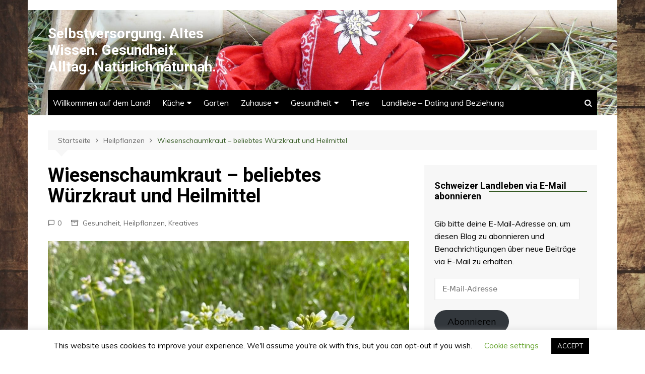

--- FILE ---
content_type: text/html; charset=UTF-8
request_url: https://schweizer-landleben.ch/wiesenschaumkraut-beliebtes-wuerzkraut-und-heilmittel/
body_size: 22082
content:
		<!doctype html>
		<html dir="ltr" lang="de" prefix="og: https://ogp.me/ns#" prefix="og: https://ogp.me/ns#">
	 	<head>
		<meta charset="UTF-8">
		<meta name="viewport" content="width=device-width, initial-scale=1">
		<link rel="profile" href="https://gmpg.org/xfn/11">
			<style>img:is([sizes="auto" i], [sizes^="auto," i]) { contain-intrinsic-size: 3000px 1500px }</style>
	
		<!-- All in One SEO 4.9.1.1 - aioseo.com -->
	<meta name="description" content="Je nach Region kann es bereits Ende März blühen, spätestens im April kann das Wiesenschaumkraut sicher gefunden werden. Es wurde im Jahr 2006 zur Blume des Jahres gekürt. Wissenswertes über das Wiesenschaumkraut In vielen Gegenden ist das Wiesenschaumkraut selten geworden und ist deshalb geschützt. Bevor Ihr es sammelt, informiert euch bitte dementsprechend! Aber auch dort," />
	<meta name="robots" content="max-image-preview:large" />
	<meta name="author" content="admin"/>
	<meta name="keywords" content="heilkräuter,kräuter,naturapotheke,wiesenschaumkraut,gesundheit,heilpflanzen,kreatives" />
	<link rel="canonical" href="https://schweizer-landleben.ch/wiesenschaumkraut-beliebtes-wuerzkraut-und-heilmittel/" />
	<meta name="generator" content="All in One SEO (AIOSEO) 4.9.1.1" />
		<meta property="og:locale" content="de_DE" />
		<meta property="og:site_name" content="Selbstversorgung. Altes Wissen. Gesundheit. Alltag.   Natürlich naturnah. |" />
		<meta property="og:type" content="article" />
		<meta property="og:title" content="Wiesenschaumkraut – beliebtes Würzkraut und Heilmittel | Selbstversorgung. Altes Wissen. Gesundheit. Alltag. Natürlich naturnah." />
		<meta property="og:description" content="Je nach Region kann es bereits Ende März blühen, spätestens im April kann das Wiesenschaumkraut sicher gefunden werden. Es wurde im Jahr 2006 zur Blume des Jahres gekürt. Wissenswertes über das Wiesenschaumkraut In vielen Gegenden ist das Wiesenschaumkraut selten geworden und ist deshalb geschützt. Bevor Ihr es sammelt, informiert euch bitte dementsprechend! Aber auch dort," />
		<meta property="og:url" content="https://schweizer-landleben.ch/wiesenschaumkraut-beliebtes-wuerzkraut-und-heilmittel/" />
		<meta property="article:published_time" content="2024-04-28T11:10:23+00:00" />
		<meta property="article:modified_time" content="2024-04-28T11:07:17+00:00" />
		<meta name="twitter:card" content="summary" />
		<meta name="twitter:title" content="Wiesenschaumkraut – beliebtes Würzkraut und Heilmittel | Selbstversorgung. Altes Wissen. Gesundheit. Alltag. Natürlich naturnah." />
		<meta name="twitter:description" content="Je nach Region kann es bereits Ende März blühen, spätestens im April kann das Wiesenschaumkraut sicher gefunden werden. Es wurde im Jahr 2006 zur Blume des Jahres gekürt. Wissenswertes über das Wiesenschaumkraut In vielen Gegenden ist das Wiesenschaumkraut selten geworden und ist deshalb geschützt. Bevor Ihr es sammelt, informiert euch bitte dementsprechend! Aber auch dort," />
		<script type="application/ld+json" class="aioseo-schema">
			{"@context":"https:\/\/schema.org","@graph":[{"@type":"Article","@id":"https:\/\/schweizer-landleben.ch\/wiesenschaumkraut-beliebtes-wuerzkraut-und-heilmittel\/#article","name":"Wiesenschaumkraut \u2013 beliebtes W\u00fcrzkraut und Heilmittel | Selbstversorgung. Altes Wissen. Gesundheit. Alltag. Nat\u00fcrlich naturnah.","headline":"Wiesenschaumkraut \u2013 beliebtes W\u00fcrzkraut und Heilmittel","author":{"@id":"https:\/\/schweizer-landleben.ch\/author\/admin\/#author"},"publisher":{"@id":"https:\/\/schweizer-landleben.ch\/#organization"},"image":{"@type":"ImageObject","url":"https:\/\/schweizer-landleben.ch\/wp-content\/uploads\/2022\/04\/Wiesenschaumkraut-Appenzell.jpg","width":960,"height":540,"caption":"Wiesenschaumkraut Appenzell Bild. Sabine Itting"},"datePublished":"2024-04-28T13:10:23+02:00","dateModified":"2024-04-28T13:07:17+02:00","inLanguage":"de-DE","mainEntityOfPage":{"@id":"https:\/\/schweizer-landleben.ch\/wiesenschaumkraut-beliebtes-wuerzkraut-und-heilmittel\/#webpage"},"isPartOf":{"@id":"https:\/\/schweizer-landleben.ch\/wiesenschaumkraut-beliebtes-wuerzkraut-und-heilmittel\/#webpage"},"articleSection":"Gesundheit, Heilpflanzen, Kreatives, Heilkr\u00e4uter, Kr\u00e4uter, Naturapotheke, Wiesenschaumkraut"},{"@type":"BreadcrumbList","@id":"https:\/\/schweizer-landleben.ch\/wiesenschaumkraut-beliebtes-wuerzkraut-und-heilmittel\/#breadcrumblist","itemListElement":[{"@type":"ListItem","@id":"https:\/\/schweizer-landleben.ch#listItem","position":1,"name":"Home","item":"https:\/\/schweizer-landleben.ch","nextItem":{"@type":"ListItem","@id":"https:\/\/schweizer-landleben.ch\/category\/heilpflanzen\/#listItem","name":"Heilpflanzen"}},{"@type":"ListItem","@id":"https:\/\/schweizer-landleben.ch\/category\/heilpflanzen\/#listItem","position":2,"name":"Heilpflanzen","item":"https:\/\/schweizer-landleben.ch\/category\/heilpflanzen\/","nextItem":{"@type":"ListItem","@id":"https:\/\/schweizer-landleben.ch\/wiesenschaumkraut-beliebtes-wuerzkraut-und-heilmittel\/#listItem","name":"Wiesenschaumkraut \u2013 beliebtes W\u00fcrzkraut und Heilmittel"},"previousItem":{"@type":"ListItem","@id":"https:\/\/schweizer-landleben.ch#listItem","name":"Home"}},{"@type":"ListItem","@id":"https:\/\/schweizer-landleben.ch\/wiesenschaumkraut-beliebtes-wuerzkraut-und-heilmittel\/#listItem","position":3,"name":"Wiesenschaumkraut \u2013 beliebtes W\u00fcrzkraut und Heilmittel","previousItem":{"@type":"ListItem","@id":"https:\/\/schweizer-landleben.ch\/category\/heilpflanzen\/#listItem","name":"Heilpflanzen"}}]},{"@type":"Organization","@id":"https:\/\/schweizer-landleben.ch\/#organization","name":"Selbstversorgung. Altes Wissen. Gesundheit. Alltag.   Nat\u00fcrlich naturnah.","url":"https:\/\/schweizer-landleben.ch\/"},{"@type":"Person","@id":"https:\/\/schweizer-landleben.ch\/author\/admin\/#author","url":"https:\/\/schweizer-landleben.ch\/author\/admin\/","name":"admin","image":{"@type":"ImageObject","@id":"https:\/\/schweizer-landleben.ch\/wiesenschaumkraut-beliebtes-wuerzkraut-und-heilmittel\/#authorImage","url":"https:\/\/secure.gravatar.com\/avatar\/b91566ef94ce6fcc55d8282a104762744df57371772335fd206caf789b4911c4?s=96&d=mm&r=g","width":96,"height":96,"caption":"admin"}},{"@type":"WebPage","@id":"https:\/\/schweizer-landleben.ch\/wiesenschaumkraut-beliebtes-wuerzkraut-und-heilmittel\/#webpage","url":"https:\/\/schweizer-landleben.ch\/wiesenschaumkraut-beliebtes-wuerzkraut-und-heilmittel\/","name":"Wiesenschaumkraut \u2013 beliebtes W\u00fcrzkraut und Heilmittel | Selbstversorgung. Altes Wissen. Gesundheit. Alltag. Nat\u00fcrlich naturnah.","description":"Je nach Region kann es bereits Ende M\u00e4rz bl\u00fchen, sp\u00e4testens im April kann das Wiesenschaumkraut sicher gefunden werden. Es wurde im Jahr 2006 zur Blume des Jahres gek\u00fcrt. Wissenswertes \u00fcber das Wiesenschaumkraut In vielen Gegenden ist das Wiesenschaumkraut selten geworden und ist deshalb gesch\u00fctzt. Bevor Ihr es sammelt, informiert euch bitte dementsprechend! Aber auch dort,","inLanguage":"de-DE","isPartOf":{"@id":"https:\/\/schweizer-landleben.ch\/#website"},"breadcrumb":{"@id":"https:\/\/schweizer-landleben.ch\/wiesenschaumkraut-beliebtes-wuerzkraut-und-heilmittel\/#breadcrumblist"},"author":{"@id":"https:\/\/schweizer-landleben.ch\/author\/admin\/#author"},"creator":{"@id":"https:\/\/schweizer-landleben.ch\/author\/admin\/#author"},"image":{"@type":"ImageObject","url":"https:\/\/schweizer-landleben.ch\/wp-content\/uploads\/2022\/04\/Wiesenschaumkraut-Appenzell.jpg","@id":"https:\/\/schweizer-landleben.ch\/wiesenschaumkraut-beliebtes-wuerzkraut-und-heilmittel\/#mainImage","width":960,"height":540,"caption":"Wiesenschaumkraut Appenzell Bild. Sabine Itting"},"primaryImageOfPage":{"@id":"https:\/\/schweizer-landleben.ch\/wiesenschaumkraut-beliebtes-wuerzkraut-und-heilmittel\/#mainImage"},"datePublished":"2024-04-28T13:10:23+02:00","dateModified":"2024-04-28T13:07:17+02:00"},{"@type":"WebSite","@id":"https:\/\/schweizer-landleben.ch\/#website","url":"https:\/\/schweizer-landleben.ch\/","name":"Schweizer Landleben - Selbstversorgung. Altes Wissen. Alltag. Nat\u00fcrlich naturnah.","inLanguage":"de-DE","publisher":{"@id":"https:\/\/schweizer-landleben.ch\/#organization"}}]}
		</script>
		<!-- All in One SEO -->


<!-- Suchmaschinen-Optimierung durch Rank Math PRO - https://rankmath.com/ -->
<title>Wiesenschaumkraut – beliebtes Würzkraut und Heilmittel | Selbstversorgung. Altes Wissen. Gesundheit. Alltag. Natürlich naturnah.</title>
<meta name="description" content="Je nach Region kann es bereits Ende März blühen, spätestens im April kann das Wiesenschaumkraut sicher gefunden werden. Es wurde im Jahr 2006 zur Blume des"/>
<meta name="robots" content="index, follow, max-snippet:-1, max-video-preview:-1, max-image-preview:large"/>
<link rel="canonical" href="https://schweizer-landleben.ch/wiesenschaumkraut-beliebtes-wuerzkraut-und-heilmittel/" />
<meta property="og:locale" content="de_DE" />
<meta property="og:type" content="article" />
<meta property="og:title" content="Wiesenschaumkraut – beliebtes Würzkraut und Heilmittel - Selbstversorgung. Altes Wissen. Gesundheit. Alltag. Natürlich naturnah." />
<meta property="og:description" content="Je nach Region kann es bereits Ende März blühen, spätestens im April kann das Wiesenschaumkraut sicher gefunden werden. Es wurde im Jahr 2006 zur Blume des" />
<meta property="og:url" content="https://schweizer-landleben.ch/wiesenschaumkraut-beliebtes-wuerzkraut-und-heilmittel/" />
<meta property="og:site_name" content="Schweizer Landleben" />
<meta property="article:tag" content="Heilkräuter" />
<meta property="article:tag" content="Kräuter" />
<meta property="article:tag" content="Naturapotheke" />
<meta property="article:tag" content="Wiesenschaumkraut" />
<meta property="article:section" content="Gesundheit" />
<meta property="og:image" content="https://schweizer-landleben.ch/wp-content/uploads/2022/04/Wiesenschaumkraut-Appenzell.jpg" />
<meta property="og:image:secure_url" content="https://schweizer-landleben.ch/wp-content/uploads/2022/04/Wiesenschaumkraut-Appenzell.jpg" />
<meta property="og:image:width" content="960" />
<meta property="og:image:height" content="540" />
<meta property="og:image:alt" content="Wiesenschaumkraut Appenzell" />
<meta property="og:image:type" content="image/jpeg" />
<meta property="article:published_time" content="2024-04-28T13:10:23+02:00" />
<meta name="twitter:card" content="summary_large_image" />
<meta name="twitter:title" content="Wiesenschaumkraut – beliebtes Würzkraut und Heilmittel - Selbstversorgung. Altes Wissen. Gesundheit. Alltag. Natürlich naturnah." />
<meta name="twitter:description" content="Je nach Region kann es bereits Ende März blühen, spätestens im April kann das Wiesenschaumkraut sicher gefunden werden. Es wurde im Jahr 2006 zur Blume des" />
<meta name="twitter:image" content="https://schweizer-landleben.ch/wp-content/uploads/2022/04/Wiesenschaumkraut-Appenzell.jpg" />
<meta name="twitter:label1" content="Verfasst von" />
<meta name="twitter:data1" content="admin" />
<meta name="twitter:label2" content="Lesedauer" />
<meta name="twitter:data2" content="2 Minuten" />
<script type="application/ld+json" class="rank-math-schema">{"@context":"https://schema.org","@graph":[{"@type":["Person","Organization"],"@id":"https://schweizer-landleben.ch/#person","name":"Sabine Itting"},{"@type":"WebSite","@id":"https://schweizer-landleben.ch/#website","url":"https://schweizer-landleben.ch","name":"Schweizer Landleben","alternateName":"Selbstversorgung. Altes Wissen. Gesundheit. Alltag. Nat\u00fcrlich naturnah.","publisher":{"@id":"https://schweizer-landleben.ch/#person"},"inLanguage":"de"},{"@type":"ImageObject","@id":"https://schweizer-landleben.ch/wp-content/uploads/2022/04/Wiesenschaumkraut-Appenzell.jpg","url":"https://schweizer-landleben.ch/wp-content/uploads/2022/04/Wiesenschaumkraut-Appenzell.jpg","width":"960","height":"540","caption":"Wiesenschaumkraut Appenzell","inLanguage":"de"},{"@type":"WebPage","@id":"https://schweizer-landleben.ch/wiesenschaumkraut-beliebtes-wuerzkraut-und-heilmittel/#webpage","url":"https://schweizer-landleben.ch/wiesenschaumkraut-beliebtes-wuerzkraut-und-heilmittel/","name":"Wiesenschaumkraut \u2013 beliebtes W\u00fcrzkraut und Heilmittel - Selbstversorgung. Altes Wissen. Gesundheit. Alltag. Nat\u00fcrlich naturnah.","datePublished":"2024-04-28T13:10:23+02:00","dateModified":"2024-04-28T13:10:23+02:00","isPartOf":{"@id":"https://schweizer-landleben.ch/#website"},"primaryImageOfPage":{"@id":"https://schweizer-landleben.ch/wp-content/uploads/2022/04/Wiesenschaumkraut-Appenzell.jpg"},"inLanguage":"de"},{"@type":"Person","@id":"https://schweizer-landleben.ch/author/admin/","name":"admin","url":"https://schweizer-landleben.ch/author/admin/","image":{"@type":"ImageObject","@id":"https://secure.gravatar.com/avatar/b91566ef94ce6fcc55d8282a104762744df57371772335fd206caf789b4911c4?s=96&amp;d=mm&amp;r=g","url":"https://secure.gravatar.com/avatar/b91566ef94ce6fcc55d8282a104762744df57371772335fd206caf789b4911c4?s=96&amp;d=mm&amp;r=g","caption":"admin","inLanguage":"de"}},{"@type":"BlogPosting","headline":"Wiesenschaumkraut \u2013 beliebtes W\u00fcrzkraut und Heilmittel - Selbstversorgung. Altes Wissen. Gesundheit. Alltag.","datePublished":"2024-04-28T13:10:23+02:00","dateModified":"2024-04-28T13:10:23+02:00","articleSection":"Gesundheit, Heilpflanzen, Kreatives","author":{"@id":"https://schweizer-landleben.ch/author/admin/","name":"admin"},"publisher":{"@id":"https://schweizer-landleben.ch/#person"},"description":"Je nach Region kann es bereits Ende M\u00e4rz bl\u00fchen, sp\u00e4testens im April kann das Wiesenschaumkraut sicher gefunden werden. Es wurde im Jahr 2006 zur Blume des","name":"Wiesenschaumkraut \u2013 beliebtes W\u00fcrzkraut und Heilmittel - Selbstversorgung. Altes Wissen. Gesundheit. Alltag.","@id":"https://schweizer-landleben.ch/wiesenschaumkraut-beliebtes-wuerzkraut-und-heilmittel/#richSnippet","isPartOf":{"@id":"https://schweizer-landleben.ch/wiesenschaumkraut-beliebtes-wuerzkraut-und-heilmittel/#webpage"},"image":{"@id":"https://schweizer-landleben.ch/wp-content/uploads/2022/04/Wiesenschaumkraut-Appenzell.jpg"},"inLanguage":"de","mainEntityOfPage":{"@id":"https://schweizer-landleben.ch/wiesenschaumkraut-beliebtes-wuerzkraut-und-heilmittel/#webpage"}}]}</script>
<!-- /Rank Math WordPress SEO Plugin -->

<link rel='dns-prefetch' href='//www.googletagmanager.com' />
<link rel='dns-prefetch' href='//stats.wp.com' />
<link rel='dns-prefetch' href='//fonts.googleapis.com' />
<link rel='dns-prefetch' href='//pagead2.googlesyndication.com' />
<link rel="alternate" type="application/rss+xml" title="Selbstversorgung. Altes Wissen. Gesundheit. Alltag.   Natürlich naturnah. &raquo; Feed" href="https://schweizer-landleben.ch/feed/" />
<link rel="alternate" type="application/rss+xml" title="Selbstversorgung. Altes Wissen. Gesundheit. Alltag.   Natürlich naturnah. &raquo; Kommentar-Feed" href="https://schweizer-landleben.ch/comments/feed/" />
<link rel="alternate" type="application/rss+xml" title="Selbstversorgung. Altes Wissen. Gesundheit. Alltag.   Natürlich naturnah. &raquo; Wiesenschaumkraut – beliebtes Würzkraut und Heilmittel-Kommentar-Feed" href="https://schweizer-landleben.ch/wiesenschaumkraut-beliebtes-wuerzkraut-und-heilmittel/feed/" />
<script type="text/javascript">
/* <![CDATA[ */
window._wpemojiSettings = {"baseUrl":"https:\/\/s.w.org\/images\/core\/emoji\/16.0.1\/72x72\/","ext":".png","svgUrl":"https:\/\/s.w.org\/images\/core\/emoji\/16.0.1\/svg\/","svgExt":".svg","source":{"concatemoji":"https:\/\/schweizer-landleben.ch\/wp-includes\/js\/wp-emoji-release.min.js?ver=6.8.3"}};
/*! This file is auto-generated */
!function(s,n){var o,i,e;function c(e){try{var t={supportTests:e,timestamp:(new Date).valueOf()};sessionStorage.setItem(o,JSON.stringify(t))}catch(e){}}function p(e,t,n){e.clearRect(0,0,e.canvas.width,e.canvas.height),e.fillText(t,0,0);var t=new Uint32Array(e.getImageData(0,0,e.canvas.width,e.canvas.height).data),a=(e.clearRect(0,0,e.canvas.width,e.canvas.height),e.fillText(n,0,0),new Uint32Array(e.getImageData(0,0,e.canvas.width,e.canvas.height).data));return t.every(function(e,t){return e===a[t]})}function u(e,t){e.clearRect(0,0,e.canvas.width,e.canvas.height),e.fillText(t,0,0);for(var n=e.getImageData(16,16,1,1),a=0;a<n.data.length;a++)if(0!==n.data[a])return!1;return!0}function f(e,t,n,a){switch(t){case"flag":return n(e,"\ud83c\udff3\ufe0f\u200d\u26a7\ufe0f","\ud83c\udff3\ufe0f\u200b\u26a7\ufe0f")?!1:!n(e,"\ud83c\udde8\ud83c\uddf6","\ud83c\udde8\u200b\ud83c\uddf6")&&!n(e,"\ud83c\udff4\udb40\udc67\udb40\udc62\udb40\udc65\udb40\udc6e\udb40\udc67\udb40\udc7f","\ud83c\udff4\u200b\udb40\udc67\u200b\udb40\udc62\u200b\udb40\udc65\u200b\udb40\udc6e\u200b\udb40\udc67\u200b\udb40\udc7f");case"emoji":return!a(e,"\ud83e\udedf")}return!1}function g(e,t,n,a){var r="undefined"!=typeof WorkerGlobalScope&&self instanceof WorkerGlobalScope?new OffscreenCanvas(300,150):s.createElement("canvas"),o=r.getContext("2d",{willReadFrequently:!0}),i=(o.textBaseline="top",o.font="600 32px Arial",{});return e.forEach(function(e){i[e]=t(o,e,n,a)}),i}function t(e){var t=s.createElement("script");t.src=e,t.defer=!0,s.head.appendChild(t)}"undefined"!=typeof Promise&&(o="wpEmojiSettingsSupports",i=["flag","emoji"],n.supports={everything:!0,everythingExceptFlag:!0},e=new Promise(function(e){s.addEventListener("DOMContentLoaded",e,{once:!0})}),new Promise(function(t){var n=function(){try{var e=JSON.parse(sessionStorage.getItem(o));if("object"==typeof e&&"number"==typeof e.timestamp&&(new Date).valueOf()<e.timestamp+604800&&"object"==typeof e.supportTests)return e.supportTests}catch(e){}return null}();if(!n){if("undefined"!=typeof Worker&&"undefined"!=typeof OffscreenCanvas&&"undefined"!=typeof URL&&URL.createObjectURL&&"undefined"!=typeof Blob)try{var e="postMessage("+g.toString()+"("+[JSON.stringify(i),f.toString(),p.toString(),u.toString()].join(",")+"));",a=new Blob([e],{type:"text/javascript"}),r=new Worker(URL.createObjectURL(a),{name:"wpTestEmojiSupports"});return void(r.onmessage=function(e){c(n=e.data),r.terminate(),t(n)})}catch(e){}c(n=g(i,f,p,u))}t(n)}).then(function(e){for(var t in e)n.supports[t]=e[t],n.supports.everything=n.supports.everything&&n.supports[t],"flag"!==t&&(n.supports.everythingExceptFlag=n.supports.everythingExceptFlag&&n.supports[t]);n.supports.everythingExceptFlag=n.supports.everythingExceptFlag&&!n.supports.flag,n.DOMReady=!1,n.readyCallback=function(){n.DOMReady=!0}}).then(function(){return e}).then(function(){var e;n.supports.everything||(n.readyCallback(),(e=n.source||{}).concatemoji?t(e.concatemoji):e.wpemoji&&e.twemoji&&(t(e.twemoji),t(e.wpemoji)))}))}((window,document),window._wpemojiSettings);
/* ]]> */
</script>
<!-- schweizer-landleben.ch is managing ads with Advanced Ads 2.0.14 – https://wpadvancedads.com/ --><script data-wpfc-render="false" id="schwe-ready">
			window.advanced_ads_ready=function(e,a){a=a||"complete";var d=function(e){return"interactive"===a?"loading"!==e:"complete"===e};d(document.readyState)?e():document.addEventListener("readystatechange",(function(a){d(a.target.readyState)&&e()}),{once:"interactive"===a})},window.advanced_ads_ready_queue=window.advanced_ads_ready_queue||[];		</script>
		<link rel='stylesheet' id='jetpack_related-posts-css' href='https://schweizer-landleben.ch/wp-content/plugins/jetpack/modules/related-posts/related-posts.css?ver=20240116' type='text/css' media='all' />
<style id='wp-emoji-styles-inline-css' type='text/css'>

	img.wp-smiley, img.emoji {
		display: inline !important;
		border: none !important;
		box-shadow: none !important;
		height: 1em !important;
		width: 1em !important;
		margin: 0 0.07em !important;
		vertical-align: -0.1em !important;
		background: none !important;
		padding: 0 !important;
	}
</style>
<link rel='stylesheet' id='wp-block-library-css' href='https://schweizer-landleben.ch/wp-includes/css/dist/block-library/style.min.css?ver=6.8.3' type='text/css' media='all' />
<style id='wp-block-library-theme-inline-css' type='text/css'>
.wp-block-audio :where(figcaption){color:#555;font-size:13px;text-align:center}.is-dark-theme .wp-block-audio :where(figcaption){color:#ffffffa6}.wp-block-audio{margin:0 0 1em}.wp-block-code{border:1px solid #ccc;border-radius:4px;font-family:Menlo,Consolas,monaco,monospace;padding:.8em 1em}.wp-block-embed :where(figcaption){color:#555;font-size:13px;text-align:center}.is-dark-theme .wp-block-embed :where(figcaption){color:#ffffffa6}.wp-block-embed{margin:0 0 1em}.blocks-gallery-caption{color:#555;font-size:13px;text-align:center}.is-dark-theme .blocks-gallery-caption{color:#ffffffa6}:root :where(.wp-block-image figcaption){color:#555;font-size:13px;text-align:center}.is-dark-theme :root :where(.wp-block-image figcaption){color:#ffffffa6}.wp-block-image{margin:0 0 1em}.wp-block-pullquote{border-bottom:4px solid;border-top:4px solid;color:currentColor;margin-bottom:1.75em}.wp-block-pullquote cite,.wp-block-pullquote footer,.wp-block-pullquote__citation{color:currentColor;font-size:.8125em;font-style:normal;text-transform:uppercase}.wp-block-quote{border-left:.25em solid;margin:0 0 1.75em;padding-left:1em}.wp-block-quote cite,.wp-block-quote footer{color:currentColor;font-size:.8125em;font-style:normal;position:relative}.wp-block-quote:where(.has-text-align-right){border-left:none;border-right:.25em solid;padding-left:0;padding-right:1em}.wp-block-quote:where(.has-text-align-center){border:none;padding-left:0}.wp-block-quote.is-large,.wp-block-quote.is-style-large,.wp-block-quote:where(.is-style-plain){border:none}.wp-block-search .wp-block-search__label{font-weight:700}.wp-block-search__button{border:1px solid #ccc;padding:.375em .625em}:where(.wp-block-group.has-background){padding:1.25em 2.375em}.wp-block-separator.has-css-opacity{opacity:.4}.wp-block-separator{border:none;border-bottom:2px solid;margin-left:auto;margin-right:auto}.wp-block-separator.has-alpha-channel-opacity{opacity:1}.wp-block-separator:not(.is-style-wide):not(.is-style-dots){width:100px}.wp-block-separator.has-background:not(.is-style-dots){border-bottom:none;height:1px}.wp-block-separator.has-background:not(.is-style-wide):not(.is-style-dots){height:2px}.wp-block-table{margin:0 0 1em}.wp-block-table td,.wp-block-table th{word-break:normal}.wp-block-table :where(figcaption){color:#555;font-size:13px;text-align:center}.is-dark-theme .wp-block-table :where(figcaption){color:#ffffffa6}.wp-block-video :where(figcaption){color:#555;font-size:13px;text-align:center}.is-dark-theme .wp-block-video :where(figcaption){color:#ffffffa6}.wp-block-video{margin:0 0 1em}:root :where(.wp-block-template-part.has-background){margin-bottom:0;margin-top:0;padding:1.25em 2.375em}
</style>
<style id='classic-theme-styles-inline-css' type='text/css'>
/*! This file is auto-generated */
.wp-block-button__link{color:#fff;background-color:#32373c;border-radius:9999px;box-shadow:none;text-decoration:none;padding:calc(.667em + 2px) calc(1.333em + 2px);font-size:1.125em}.wp-block-file__button{background:#32373c;color:#fff;text-decoration:none}
</style>
<link rel='stylesheet' id='aioseo/css/src/vue/standalone/blocks/table-of-contents/global.scss-css' href='https://schweizer-landleben.ch/wp-content/plugins/all-in-one-seo-pack/dist/Lite/assets/css/table-of-contents/global.e90f6d47.css?ver=4.9.1.1' type='text/css' media='all' />
<link rel='stylesheet' id='mediaelement-css' href='https://schweizer-landleben.ch/wp-includes/js/mediaelement/mediaelementplayer-legacy.min.css?ver=4.2.17' type='text/css' media='all' />
<link rel='stylesheet' id='wp-mediaelement-css' href='https://schweizer-landleben.ch/wp-includes/js/mediaelement/wp-mediaelement.min.css?ver=6.8.3' type='text/css' media='all' />
<style id='jetpack-sharing-buttons-style-inline-css' type='text/css'>
.jetpack-sharing-buttons__services-list{display:flex;flex-direction:row;flex-wrap:wrap;gap:0;list-style-type:none;margin:5px;padding:0}.jetpack-sharing-buttons__services-list.has-small-icon-size{font-size:12px}.jetpack-sharing-buttons__services-list.has-normal-icon-size{font-size:16px}.jetpack-sharing-buttons__services-list.has-large-icon-size{font-size:24px}.jetpack-sharing-buttons__services-list.has-huge-icon-size{font-size:36px}@media print{.jetpack-sharing-buttons__services-list{display:none!important}}.editor-styles-wrapper .wp-block-jetpack-sharing-buttons{gap:0;padding-inline-start:0}ul.jetpack-sharing-buttons__services-list.has-background{padding:1.25em 2.375em}
</style>
<style id='global-styles-inline-css' type='text/css'>
:root{--wp--preset--aspect-ratio--square: 1;--wp--preset--aspect-ratio--4-3: 4/3;--wp--preset--aspect-ratio--3-4: 3/4;--wp--preset--aspect-ratio--3-2: 3/2;--wp--preset--aspect-ratio--2-3: 2/3;--wp--preset--aspect-ratio--16-9: 16/9;--wp--preset--aspect-ratio--9-16: 9/16;--wp--preset--color--black: #000000;--wp--preset--color--cyan-bluish-gray: #abb8c3;--wp--preset--color--white: #ffffff;--wp--preset--color--pale-pink: #f78da7;--wp--preset--color--vivid-red: #cf2e2e;--wp--preset--color--luminous-vivid-orange: #ff6900;--wp--preset--color--luminous-vivid-amber: #fcb900;--wp--preset--color--light-green-cyan: #7bdcb5;--wp--preset--color--vivid-green-cyan: #00d084;--wp--preset--color--pale-cyan-blue: #8ed1fc;--wp--preset--color--vivid-cyan-blue: #0693e3;--wp--preset--color--vivid-purple: #9b51e0;--wp--preset--gradient--vivid-cyan-blue-to-vivid-purple: linear-gradient(135deg,rgba(6,147,227,1) 0%,rgb(155,81,224) 100%);--wp--preset--gradient--light-green-cyan-to-vivid-green-cyan: linear-gradient(135deg,rgb(122,220,180) 0%,rgb(0,208,130) 100%);--wp--preset--gradient--luminous-vivid-amber-to-luminous-vivid-orange: linear-gradient(135deg,rgba(252,185,0,1) 0%,rgba(255,105,0,1) 100%);--wp--preset--gradient--luminous-vivid-orange-to-vivid-red: linear-gradient(135deg,rgba(255,105,0,1) 0%,rgb(207,46,46) 100%);--wp--preset--gradient--very-light-gray-to-cyan-bluish-gray: linear-gradient(135deg,rgb(238,238,238) 0%,rgb(169,184,195) 100%);--wp--preset--gradient--cool-to-warm-spectrum: linear-gradient(135deg,rgb(74,234,220) 0%,rgb(151,120,209) 20%,rgb(207,42,186) 40%,rgb(238,44,130) 60%,rgb(251,105,98) 80%,rgb(254,248,76) 100%);--wp--preset--gradient--blush-light-purple: linear-gradient(135deg,rgb(255,206,236) 0%,rgb(152,150,240) 100%);--wp--preset--gradient--blush-bordeaux: linear-gradient(135deg,rgb(254,205,165) 0%,rgb(254,45,45) 50%,rgb(107,0,62) 100%);--wp--preset--gradient--luminous-dusk: linear-gradient(135deg,rgb(255,203,112) 0%,rgb(199,81,192) 50%,rgb(65,88,208) 100%);--wp--preset--gradient--pale-ocean: linear-gradient(135deg,rgb(255,245,203) 0%,rgb(182,227,212) 50%,rgb(51,167,181) 100%);--wp--preset--gradient--electric-grass: linear-gradient(135deg,rgb(202,248,128) 0%,rgb(113,206,126) 100%);--wp--preset--gradient--midnight: linear-gradient(135deg,rgb(2,3,129) 0%,rgb(40,116,252) 100%);--wp--preset--font-size--small: 16px;--wp--preset--font-size--medium: 28px;--wp--preset--font-size--large: 32px;--wp--preset--font-size--x-large: 42px;--wp--preset--font-size--larger: 38px;--wp--preset--spacing--20: 0.44rem;--wp--preset--spacing--30: 0.67rem;--wp--preset--spacing--40: 1rem;--wp--preset--spacing--50: 1.5rem;--wp--preset--spacing--60: 2.25rem;--wp--preset--spacing--70: 3.38rem;--wp--preset--spacing--80: 5.06rem;--wp--preset--shadow--natural: 6px 6px 9px rgba(0, 0, 0, 0.2);--wp--preset--shadow--deep: 12px 12px 50px rgba(0, 0, 0, 0.4);--wp--preset--shadow--sharp: 6px 6px 0px rgba(0, 0, 0, 0.2);--wp--preset--shadow--outlined: 6px 6px 0px -3px rgba(255, 255, 255, 1), 6px 6px rgba(0, 0, 0, 1);--wp--preset--shadow--crisp: 6px 6px 0px rgba(0, 0, 0, 1);}:where(.is-layout-flex){gap: 0.5em;}:where(.is-layout-grid){gap: 0.5em;}body .is-layout-flex{display: flex;}.is-layout-flex{flex-wrap: wrap;align-items: center;}.is-layout-flex > :is(*, div){margin: 0;}body .is-layout-grid{display: grid;}.is-layout-grid > :is(*, div){margin: 0;}:where(.wp-block-columns.is-layout-flex){gap: 2em;}:where(.wp-block-columns.is-layout-grid){gap: 2em;}:where(.wp-block-post-template.is-layout-flex){gap: 1.25em;}:where(.wp-block-post-template.is-layout-grid){gap: 1.25em;}.has-black-color{color: var(--wp--preset--color--black) !important;}.has-cyan-bluish-gray-color{color: var(--wp--preset--color--cyan-bluish-gray) !important;}.has-white-color{color: var(--wp--preset--color--white) !important;}.has-pale-pink-color{color: var(--wp--preset--color--pale-pink) !important;}.has-vivid-red-color{color: var(--wp--preset--color--vivid-red) !important;}.has-luminous-vivid-orange-color{color: var(--wp--preset--color--luminous-vivid-orange) !important;}.has-luminous-vivid-amber-color{color: var(--wp--preset--color--luminous-vivid-amber) !important;}.has-light-green-cyan-color{color: var(--wp--preset--color--light-green-cyan) !important;}.has-vivid-green-cyan-color{color: var(--wp--preset--color--vivid-green-cyan) !important;}.has-pale-cyan-blue-color{color: var(--wp--preset--color--pale-cyan-blue) !important;}.has-vivid-cyan-blue-color{color: var(--wp--preset--color--vivid-cyan-blue) !important;}.has-vivid-purple-color{color: var(--wp--preset--color--vivid-purple) !important;}.has-black-background-color{background-color: var(--wp--preset--color--black) !important;}.has-cyan-bluish-gray-background-color{background-color: var(--wp--preset--color--cyan-bluish-gray) !important;}.has-white-background-color{background-color: var(--wp--preset--color--white) !important;}.has-pale-pink-background-color{background-color: var(--wp--preset--color--pale-pink) !important;}.has-vivid-red-background-color{background-color: var(--wp--preset--color--vivid-red) !important;}.has-luminous-vivid-orange-background-color{background-color: var(--wp--preset--color--luminous-vivid-orange) !important;}.has-luminous-vivid-amber-background-color{background-color: var(--wp--preset--color--luminous-vivid-amber) !important;}.has-light-green-cyan-background-color{background-color: var(--wp--preset--color--light-green-cyan) !important;}.has-vivid-green-cyan-background-color{background-color: var(--wp--preset--color--vivid-green-cyan) !important;}.has-pale-cyan-blue-background-color{background-color: var(--wp--preset--color--pale-cyan-blue) !important;}.has-vivid-cyan-blue-background-color{background-color: var(--wp--preset--color--vivid-cyan-blue) !important;}.has-vivid-purple-background-color{background-color: var(--wp--preset--color--vivid-purple) !important;}.has-black-border-color{border-color: var(--wp--preset--color--black) !important;}.has-cyan-bluish-gray-border-color{border-color: var(--wp--preset--color--cyan-bluish-gray) !important;}.has-white-border-color{border-color: var(--wp--preset--color--white) !important;}.has-pale-pink-border-color{border-color: var(--wp--preset--color--pale-pink) !important;}.has-vivid-red-border-color{border-color: var(--wp--preset--color--vivid-red) !important;}.has-luminous-vivid-orange-border-color{border-color: var(--wp--preset--color--luminous-vivid-orange) !important;}.has-luminous-vivid-amber-border-color{border-color: var(--wp--preset--color--luminous-vivid-amber) !important;}.has-light-green-cyan-border-color{border-color: var(--wp--preset--color--light-green-cyan) !important;}.has-vivid-green-cyan-border-color{border-color: var(--wp--preset--color--vivid-green-cyan) !important;}.has-pale-cyan-blue-border-color{border-color: var(--wp--preset--color--pale-cyan-blue) !important;}.has-vivid-cyan-blue-border-color{border-color: var(--wp--preset--color--vivid-cyan-blue) !important;}.has-vivid-purple-border-color{border-color: var(--wp--preset--color--vivid-purple) !important;}.has-vivid-cyan-blue-to-vivid-purple-gradient-background{background: var(--wp--preset--gradient--vivid-cyan-blue-to-vivid-purple) !important;}.has-light-green-cyan-to-vivid-green-cyan-gradient-background{background: var(--wp--preset--gradient--light-green-cyan-to-vivid-green-cyan) !important;}.has-luminous-vivid-amber-to-luminous-vivid-orange-gradient-background{background: var(--wp--preset--gradient--luminous-vivid-amber-to-luminous-vivid-orange) !important;}.has-luminous-vivid-orange-to-vivid-red-gradient-background{background: var(--wp--preset--gradient--luminous-vivid-orange-to-vivid-red) !important;}.has-very-light-gray-to-cyan-bluish-gray-gradient-background{background: var(--wp--preset--gradient--very-light-gray-to-cyan-bluish-gray) !important;}.has-cool-to-warm-spectrum-gradient-background{background: var(--wp--preset--gradient--cool-to-warm-spectrum) !important;}.has-blush-light-purple-gradient-background{background: var(--wp--preset--gradient--blush-light-purple) !important;}.has-blush-bordeaux-gradient-background{background: var(--wp--preset--gradient--blush-bordeaux) !important;}.has-luminous-dusk-gradient-background{background: var(--wp--preset--gradient--luminous-dusk) !important;}.has-pale-ocean-gradient-background{background: var(--wp--preset--gradient--pale-ocean) !important;}.has-electric-grass-gradient-background{background: var(--wp--preset--gradient--electric-grass) !important;}.has-midnight-gradient-background{background: var(--wp--preset--gradient--midnight) !important;}.has-small-font-size{font-size: var(--wp--preset--font-size--small) !important;}.has-medium-font-size{font-size: var(--wp--preset--font-size--medium) !important;}.has-large-font-size{font-size: var(--wp--preset--font-size--large) !important;}.has-x-large-font-size{font-size: var(--wp--preset--font-size--x-large) !important;}
:where(.wp-block-post-template.is-layout-flex){gap: 1.25em;}:where(.wp-block-post-template.is-layout-grid){gap: 1.25em;}
:where(.wp-block-columns.is-layout-flex){gap: 2em;}:where(.wp-block-columns.is-layout-grid){gap: 2em;}
:root :where(.wp-block-pullquote){font-size: 1.5em;line-height: 1.6;}
</style>
<link rel='stylesheet' id='cookie-law-info-css' href='https://schweizer-landleben.ch/wp-content/plugins/cookie-law-info/legacy/public/css/cookie-law-info-public.css?ver=3.3.8' type='text/css' media='all' />
<link rel='stylesheet' id='cookie-law-info-gdpr-css' href='https://schweizer-landleben.ch/wp-content/plugins/cookie-law-info/legacy/public/css/cookie-law-info-gdpr.css?ver=3.3.8' type='text/css' media='all' />
<link rel='stylesheet' id='megamenu-css' href='https://schweizer-landleben.ch/wp-content/uploads/maxmegamenu/style.css?ver=669c33' type='text/css' media='all' />
<link rel='stylesheet' id='dashicons-css' href='https://schweizer-landleben.ch/wp-includes/css/dashicons.min.css?ver=6.8.3' type='text/css' media='all' />
<link rel='stylesheet' id='cream-magazine-style-css' href='https://schweizer-landleben.ch/wp-content/themes/cream-magazine/style.css?ver=2.1.0' type='text/css' media='all' />
<link rel='stylesheet' id='cream-magazine-fonts-css' href='https://fonts.googleapis.com/css?family=Roboto%3A400%2C400i%2C500%2C500i%2C700%2C700i%7CMuli%3A400%2C400i%2C600%2C600i%2C700%2C700i%2C800%2C800i&#038;subset=latin%2Clatin-ext&#038;ver=6.8.3' type='text/css' media='all' />
<link rel='stylesheet' id='cream-magazine-main-css' href='https://schweizer-landleben.ch/wp-content/themes/cream-magazine/assets/dist/css/main.css?ver=2.1.0' type='text/css' media='all' />
<link rel='stylesheet' id='jetpack-subscriptions-css' href='https://schweizer-landleben.ch/wp-content/plugins/jetpack/_inc/build/subscriptions/subscriptions.min.css?ver=15.3.1' type='text/css' media='all' />
<script type="text/javascript" id="jetpack_related-posts-js-extra">
/* <![CDATA[ */
var related_posts_js_options = {"post_heading":"h4"};
/* ]]> */
</script>
<script type="text/javascript" src="https://schweizer-landleben.ch/wp-content/plugins/jetpack/_inc/build/related-posts/related-posts.min.js?ver=20240116" id="jetpack_related-posts-js"></script>
<script type="text/javascript" src="https://schweizer-landleben.ch/wp-includes/js/jquery/jquery.min.js?ver=3.7.1" id="jquery-core-js"></script>
<script type="text/javascript" src="https://schweizer-landleben.ch/wp-includes/js/jquery/jquery-migrate.min.js?ver=3.4.1" id="jquery-migrate-js"></script>
<script type="text/javascript" id="cookie-law-info-js-extra">
/* <![CDATA[ */
var Cli_Data = {"nn_cookie_ids":[],"cookielist":[],"non_necessary_cookies":[],"ccpaEnabled":"","ccpaRegionBased":"","ccpaBarEnabled":"","strictlyEnabled":["necessary","obligatoire"],"ccpaType":"gdpr","js_blocking":"","custom_integration":"","triggerDomRefresh":"","secure_cookies":""};
var cli_cookiebar_settings = {"animate_speed_hide":"500","animate_speed_show":"500","background":"#FFF","border":"#b1a6a6c2","border_on":"","button_1_button_colour":"#000","button_1_button_hover":"#000000","button_1_link_colour":"#fff","button_1_as_button":"1","button_1_new_win":"","button_2_button_colour":"#333","button_2_button_hover":"#292929","button_2_link_colour":"#444","button_2_as_button":"","button_2_hidebar":"","button_3_button_colour":"#000","button_3_button_hover":"#000000","button_3_link_colour":"#fff","button_3_as_button":"1","button_3_new_win":"","button_4_button_colour":"#000","button_4_button_hover":"#000000","button_4_link_colour":"#62a329","button_4_as_button":"","button_7_button_colour":"#61a229","button_7_button_hover":"#4e8221","button_7_link_colour":"#fff","button_7_as_button":"1","button_7_new_win":"","font_family":"inherit","header_fix":"","notify_animate_hide":"1","notify_animate_show":"","notify_div_id":"#cookie-law-info-bar","notify_position_horizontal":"right","notify_position_vertical":"bottom","scroll_close":"","scroll_close_reload":"","accept_close_reload":"","reject_close_reload":"","showagain_tab":"1","showagain_background":"#fff","showagain_border":"#000","showagain_div_id":"#cookie-law-info-again","showagain_x_position":"100px","text":"#000","show_once_yn":"","show_once":"10000","logging_on":"","as_popup":"","popup_overlay":"1","bar_heading_text":"","cookie_bar_as":"banner","popup_showagain_position":"bottom-right","widget_position":"left"};
var log_object = {"ajax_url":"https:\/\/schweizer-landleben.ch\/wp-admin\/admin-ajax.php"};
/* ]]> */
</script>
<script type="text/javascript" src="https://schweizer-landleben.ch/wp-content/plugins/cookie-law-info/legacy/public/js/cookie-law-info-public.js?ver=3.3.8" id="cookie-law-info-js"></script>

<!-- Google Tag (gtac.js) durch Site-Kit hinzugefügt -->
<!-- Von Site Kit hinzugefügtes Google-Analytics-Snippet -->
<script type="text/javascript" src="https://www.googletagmanager.com/gtag/js?id=G-C0QHPYQRBV" id="google_gtagjs-js" async></script>
<script type="text/javascript" id="google_gtagjs-js-after">
/* <![CDATA[ */
window.dataLayer = window.dataLayer || [];function gtag(){dataLayer.push(arguments);}
gtag("set","linker",{"domains":["schweizer-landleben.ch"]});
gtag("js", new Date());
gtag("set", "developer_id.dZTNiMT", true);
gtag("config", "G-C0QHPYQRBV");
/* ]]> */
</script>
<link rel="https://api.w.org/" href="https://schweizer-landleben.ch/wp-json/" /><link rel="alternate" title="JSON" type="application/json" href="https://schweizer-landleben.ch/wp-json/wp/v2/posts/544" /><link rel="EditURI" type="application/rsd+xml" title="RSD" href="https://schweizer-landleben.ch/xmlrpc.php?rsd" />
<meta name="generator" content="WordPress 6.8.3" />
<link rel='shortlink' href='https://wp.me/pcSWkF-8M' />
<link rel="alternate" title="oEmbed (JSON)" type="application/json+oembed" href="https://schweizer-landleben.ch/wp-json/oembed/1.0/embed?url=https%3A%2F%2Fschweizer-landleben.ch%2Fwiesenschaumkraut-beliebtes-wuerzkraut-und-heilmittel%2F" />
<link rel="alternate" title="oEmbed (XML)" type="text/xml+oembed" href="https://schweizer-landleben.ch/wp-json/oembed/1.0/embed?url=https%3A%2F%2Fschweizer-landleben.ch%2Fwiesenschaumkraut-beliebtes-wuerzkraut-und-heilmittel%2F&#038;format=xml" />
<meta name="generator" content="Site Kit by Google 1.167.0" />	<style>img#wpstats{display:none}</style>
		<!-- Analytics by WP Statistics - https://wp-statistics.com -->
<link rel="pingback" href="https://schweizer-landleben.ch/xmlrpc.php">		<style>
							a:hover {

					text-decoration: none !important;
				}
								button,
				input[type="button"],
				input[type="reset"],
				input[type="submit"],
				.primary-navigation > ul > li.home-btn,
				.cm_header_lay_three .primary-navigation > ul > li.home-btn,
				.news_ticker_wrap .ticker_head,
				#toTop,
				.section-title h2::after,
				.sidebar-widget-area .widget .widget-title h2::after,
				.footer-widget-container .widget .widget-title h2::after,
				#comments div#respond h3#reply-title::after,
				#comments h2.comments-title:after,
				.post_tags a,
				.owl-carousel .owl-nav button.owl-prev, 
				.owl-carousel .owl-nav button.owl-next,
				.cm_author_widget .author-detail-link a,
				.error_foot form input[type="submit"], 
				.widget_search form input[type="submit"],
				.header-search-container input[type="submit"],
				.trending_widget_carousel .owl-dots button.owl-dot,
				.pagination .page-numbers.current,
				.post-navigation .nav-links .nav-previous a, 
				.post-navigation .nav-links .nav-next a,
				#comments form input[type="submit"],
				footer .widget.widget_search form input[type="submit"]:hover,
				.widget_product_search .woocommerce-product-search button[type="submit"],
				.woocommerce ul.products li.product .button,
				.woocommerce .woocommerce-pagination ul.page-numbers li span.current,
				.woocommerce .product div.summary .cart button.single_add_to_cart_button,
				.woocommerce .product div.woocommerce-tabs div.panel #reviews #review_form_wrapper .comment-form p.form-submit .submit,
				.woocommerce .product section.related > h2::after,
				.woocommerce .cart .button:hover, 
				.woocommerce .cart .button:focus, 
				.woocommerce .cart input.button:hover, 
				.woocommerce .cart input.button:focus, 
				.woocommerce #respond input#submit:hover, 
				.woocommerce #respond input#submit:focus, 
				.woocommerce button.button:hover, 
				.woocommerce button.button:focus, 
				.woocommerce input.button:hover, 
				.woocommerce input.button:focus,
				.woocommerce #respond input#submit.alt:hover, 
				.woocommerce a.button.alt:hover, 
				.woocommerce button.button.alt:hover, 
				.woocommerce input.button.alt:hover,
				.woocommerce a.remove:hover,
				.woocommerce-account .woocommerce-MyAccount-navigation ul li.is-active a,
				.woocommerce a.button:hover, 
				.woocommerce a.button:focus,
				.widget_product_tag_cloud .tagcloud a:hover, 
				.widget_product_tag_cloud .tagcloud a:focus,
				.woocommerce .widget_price_filter .price_slider_wrapper .ui-slider .ui-slider-handle,
				.error_page_top_portion,
				.primary-navigation ul li a span.menu-item-description {

					background-color: #365b25;
				}
				

				a:hover,
				.post_title h2 a:hover,
				.post_title h2 a:focus,
				.post_meta li a:hover,
				.post_meta li a:focus,
				ul.social-icons li a[href*=".com"]:hover::before,
				.ticker_carousel .owl-nav button.owl-prev i, 
				.ticker_carousel .owl-nav button.owl-next i,
				.news_ticker_wrap .ticker_items .item a:hover,
				.news_ticker_wrap .ticker_items .item a:focus,
				.cm_banner .post_title h2 a:hover,
				.cm_banner .post_meta li a:hover,
				.cm_middle_post_widget_one .post_title h2 a:hover, 
				.cm_middle_post_widget_one .post_meta li a:hover,
				.cm_middle_post_widget_three .post_thumb .post-holder a:hover,
				.cm_middle_post_widget_three .post_thumb .post-holder a:focus,
				.cm_middle_post_widget_six .middle_widget_six_carousel .item .card .card_content a:hover, 
				.cm_middle_post_widget_six .middle_widget_six_carousel .item .card .card_content a:focus,
				.cm_post_widget_twelve .card .post-holder a:hover, 
				.cm_post_widget_twelve .card .post-holder a:focus,
				.cm_post_widget_seven .card .card_content a:hover, 
				.cm_post_widget_seven .card .card_content a:focus,
				.copyright_section a:hover,
				.footer_nav ul li a:hover,
				.breadcrumb ul li:last-child span,
				.pagination .page-numbers:hover,
				#comments ol.comment-list li article footer.comment-meta .comment-metadata span.edit-link a:hover,
				#comments ol.comment-list li article .reply a:hover,
				.social-share ul li a:hover,
				ul.social-icons li a:hover,
				ul.social-icons li a:focus,
				.woocommerce ul.products li.product a:hover,
				.woocommerce ul.products li.product .price,
				.woocommerce .woocommerce-pagination ul.page-numbers li a.page-numbers:hover,
				.woocommerce div.product p.price, 
				.woocommerce div.product span.price,
				.video_section .video_details .post_title h2 a:hover,
				.primary-navigation.dark li a:hover,
				footer .footer_inner a:hover,
				.footer-widget-container ul.post_meta li:hover span, 
				.footer-widget-container ul.post_meta li:hover a,
				ul.post_meta li a:hover,
				.cm-post-widget-two .big-card .post-holder .post_title h2 a:hover,
				.cm-post-widget-two .big-card .post_meta li a:hover,
				.copyright_section .copyrights a,
				.breadcrumb ul li a:hover, 
				.breadcrumb ul li a:hover span {

					color: #365b25;
				}
				
				.ticker_carousel .owl-nav button.owl-prev, 
				.ticker_carousel .owl-nav button.owl-next,
				.error_foot form input[type="submit"], 
				.widget_search form input[type="submit"],
				.pagination .page-numbers:hover,
				#comments form input[type="submit"],
				.social-share ul li a:hover,
				.header-search-container .search-form-entry,
				.widget_product_search .woocommerce-product-search button[type="submit"],
				.woocommerce .woocommerce-pagination ul.page-numbers li span.current,
				.woocommerce .woocommerce-pagination ul.page-numbers li a.page-numbers:hover,
				.woocommerce a.remove:hover,
				.ticker_carousel .owl-nav button.owl-prev:hover, 
				.ticker_carousel .owl-nav button.owl-next:hover,
				footer .widget.widget_search form input[type="submit"]:hover,
				.trending_widget_carousel .owl-dots button.owl-dot,
				.the_content blockquote,
				.widget_tag_cloud .tagcloud a:hover {

					border-color: #365b25;
				}
								header .mask {
					background-color: rgba(0,0,0,0.2);
				}
								header.cm-header-style-one {

					background-image: url(https://schweizer-landleben.ch/wp-content/uploads/2020/03/cropped-P1170549.jpg);
				}
								.site-description {

					color: #ffffff;
				}
								body {

					font-family: Muli;
				}
								h1, 
				h2, 
				h3, 
				h4, 
				h5, 
				h6, 
				.site-title {

					font-family: Roboto;
				}
									.entry_cats ul.post-categories li a {

						background-color: #2da000;
					}
										.entry_cats ul.post-categories li a {

						color: #fff;
					}
										.entry_cats ul.post-categories li a:hover {

						background-color: #010101;
					}
										.entry_cats ul.post-categories li a:hover {

						color: #fff;
					}
					
				.the_content a,
				.the_content a {

					color: #FF3D00;
				}
								.the_content a:hover,
				.the_content a:hover {

					color: #010101;
				}
							.post-display-grid .card_content .cm-post-excerpt {
				margin-top: 15px;
			}
		</style>
		
<!-- Durch Site Kit hinzugefügte Google AdSense Metatags -->
<meta name="google-adsense-platform-account" content="ca-host-pub-2644536267352236">
<meta name="google-adsense-platform-domain" content="sitekit.withgoogle.com">
<!-- Beende durch Site Kit hinzugefügte Google AdSense Metatags -->
		<style type="text/css">
					.site-title a {
				color: #ffffff;
			}

			.site-description {
				color: #ffffff			}
				</style>
		<style type="text/css" id="custom-background-css">
body.custom-background { background-image: url("https://schweizer-landleben.ch/wp-content/uploads/2020/06/wood-411643_1920.jpg"); background-position: center center; background-size: cover; background-repeat: no-repeat; background-attachment: fixed; }
</style>
	
<!-- Von Site Kit hinzugefügtes Google-AdSense-Snippet -->
<script type="text/javascript" async="async" src="https://pagead2.googlesyndication.com/pagead/js/adsbygoogle.js?client=ca-pub-6987487249056898&amp;host=ca-host-pub-2644536267352236" crossorigin="anonymous"></script>

<!-- Ende des von Site Kit hinzugefügten Google-AdSense-Snippets -->
<style>ins.adsbygoogle { background-color: transparent; padding: 0; }</style><script  async src="https://pagead2.googlesyndication.com/pagead/js/adsbygoogle.js?client=ca-pub-6987487249056898" crossorigin="anonymous"></script><link rel="icon" href="https://schweizer-landleben.ch/wp-content/uploads/2020/03/cropped-P1170549-6-32x32.jpg" sizes="32x32" />
<link rel="icon" href="https://schweizer-landleben.ch/wp-content/uploads/2020/03/cropped-P1170549-6-192x192.jpg" sizes="192x192" />
<link rel="apple-touch-icon" href="https://schweizer-landleben.ch/wp-content/uploads/2020/03/cropped-P1170549-6-180x180.jpg" />
<meta name="msapplication-TileImage" content="https://schweizer-landleben.ch/wp-content/uploads/2020/03/cropped-P1170549-6-270x270.jpg" />
	<!-- Fonts Plugin CSS - https://fontsplugin.com/ -->
	<style>
			</style>
	<!-- Fonts Plugin CSS -->
	<style type="text/css">/** Mega Menu CSS: fs **/</style>
	</head>
 	 		<body data-rsssl=1 class="wp-singular post-template-default single single-post postid-544 single-format-standard custom-background wp-embed-responsive wp-theme-cream-magazine right-sidebar boxed aa-prefix-schwe-">
                        <a class="skip-link screen-reader-text" href="#content">Zum Inhalt springen</a>
         		<div class="page-wrapper">
 	<header class="general-header cm-header-style-one">
            <div class="top-header">
            <div class="cm-container">
                <div class="row">
                    <div class="cm-col-lg-8 cm-col-md-7 cm-col-12">
                        <div class="top-header-left">
                                                    </div><!-- .top-header-left -->
                    </div><!-- col -->
                    <div class="cm-col-lg-4 cm-col-md-5 cm-col-12">
                        <div class="top-header-social-links">
                             		<ul class="social-icons">
 			       
        </ul>
 		                        </div><!-- .top-header-social-links -->
                    </div><!-- .col -->
                </div><!-- .row -->
            </div><!-- .cm-container -->
        </div><!-- .top-header -->
        <div class="cm-container">
        <div class="logo-container">
            <div class="row align-items-center">
                <div class="cm-col-lg-4 cm-col-12">
                     		<div class="logo">
 			                    <span class="site-title"><a href="https://schweizer-landleben.ch/" rel="home">Selbstversorgung. Altes Wissen. Gesundheit. Alltag.   Natürlich naturnah.</a></span>
                            </div><!-- .logo -->
 		                </div><!-- .col -->
                            </div><!-- .row -->
        </div><!-- .logo-container -->
        <nav class="main-navigation">
            <div id="main-nav" class="primary-navigation">
                <ul id="menu-hauptmenue" class=""><li id="menu-item-81" class="menu-item menu-item-type-post_type menu-item-object-page current-post-parent menu-item-81"><a href="https://schweizer-landleben.ch/beispiel-seite/">Willkommen auf dem Land!</a></li>
<li id="menu-item-78" class="menu-item menu-item-type-taxonomy menu-item-object-category menu-item-has-children menu-item-78"><a href="https://schweizer-landleben.ch/category/kueche/">Küche</a>
<ul class="sub-menu">
	<li id="menu-item-657" class="menu-item menu-item-type-taxonomy menu-item-object-category menu-item-657"><a href="https://schweizer-landleben.ch/category/ernaehrung/">Ernährung</a></li>
	<li id="menu-item-495" class="menu-item menu-item-type-taxonomy menu-item-object-category menu-item-495"><a href="https://schweizer-landleben.ch/category/vorratshaltung/">Vorratshaltung</a></li>
	<li id="menu-item-658" class="menu-item menu-item-type-taxonomy menu-item-object-category menu-item-658"><a href="https://schweizer-landleben.ch/category/reste-verwerten/">Reste verwerten</a></li>
	<li id="menu-item-659" class="menu-item menu-item-type-taxonomy menu-item-object-category menu-item-659"><a href="https://schweizer-landleben.ch/category/rezepte-mit-kraeutern/">Rezepte mit Kräutern</a></li>
	<li id="menu-item-74" class="menu-item menu-item-type-taxonomy menu-item-object-category menu-item-74"><a href="https://schweizer-landleben.ch/category/rezepte-schnell-und-gesund/">Rezepte schnell und gesund</a></li>
	<li id="menu-item-79" class="menu-item menu-item-type-taxonomy menu-item-object-category menu-item-79"><a href="https://schweizer-landleben.ch/category/backen/">Backen</a></li>
</ul>
</li>
<li id="menu-item-65" class="menu-item menu-item-type-taxonomy menu-item-object-category menu-item-65"><a href="https://schweizer-landleben.ch/category/garten/">Garten</a></li>
<li id="menu-item-69" class="menu-item menu-item-type-taxonomy menu-item-object-category menu-item-has-children menu-item-69"><a href="https://schweizer-landleben.ch/category/haushalt/">Zuhause</a>
<ul class="sub-menu">
	<li id="menu-item-76" class="menu-item menu-item-type-taxonomy menu-item-object-category menu-item-76"><a href="https://schweizer-landleben.ch/category/wohnen/">Wohnen</a></li>
</ul>
</li>
<li id="menu-item-66" class="menu-item menu-item-type-taxonomy menu-item-object-category current-post-ancestor current-menu-parent current-post-parent menu-item-has-children menu-item-66"><a href="https://schweizer-landleben.ch/category/gesundheit/">Gesundheit</a>
<ul class="sub-menu">
	<li id="menu-item-70" class="menu-item menu-item-type-taxonomy menu-item-object-category current-post-ancestor current-menu-parent current-post-parent menu-item-70"><a href="https://schweizer-landleben.ch/category/heilpflanzen/">Heilpflanzen</a></li>
	<li id="menu-item-763" class="menu-item menu-item-type-taxonomy menu-item-object-category menu-item-763"><a href="https://schweizer-landleben.ch/category/lebenshilfe-spiritualitaet/">Lebenshilfe/ Spiritualität</a></li>
</ul>
</li>
<li id="menu-item-75" class="menu-item menu-item-type-taxonomy menu-item-object-category menu-item-75"><a href="https://schweizer-landleben.ch/category/tiere/">Tiere</a></li>
<li id="menu-item-402" class="menu-item menu-item-type-taxonomy menu-item-object-category menu-item-402"><a href="https://schweizer-landleben.ch/category/landliebe-dating-und-beziehung-2/">Landliebe &#8211; Dating und Beziehung</a></li>
</ul>            </div><!-- .primary-navigation -->
            <div class="header-search-container">
                <div class="search-form-entry">
                    <form role="search" class="cm-search-form" method="get" action="https://schweizer-landleben.ch/"><input type="search" name="s" placeholder="Hier eingeben" value"" ><button type="submit" class="cm-submit-btn"><i class="feather icon-search"></i></button></form>                </div><!-- // search-form-entry -->
            </div><!-- .search-container -->
        </nav><!-- .main-navigation -->
    </div><!-- .cm-container -->
</header><!-- .general-header --> 		<div id="content" class="site-content">
		    <div class="cm-container">
        <div class="inner-page-wrapper">
            <div id="primary" class="content-area">
                <main id="main" class="site-main">
                    <div class="cm_post_page_lay_wrap">
                                    <div class="breadcrumb  default-breadcrumb">
                <nav role="navigation" aria-label="Brotkrümelnavigation" class="breadcrumb-trail breadcrumbs" itemprop="breadcrumb"><ul class="trail-items" itemscope itemtype="http://schema.org/BreadcrumbList"><meta name="numberOfItems" content="3" /><meta name="itemListOrder" content="Ascending" /><li itemprop="itemListElement" itemscope itemtype="http://schema.org/ListItem" class="trail-item trail-begin"><a href="https://schweizer-landleben.ch/" rel="home" itemprop="item"><span itemprop="name">Startseite</span></a><meta itemprop="position" content="1" /></li><li itemprop="itemListElement" itemscope itemtype="http://schema.org/ListItem" class="trail-item"><a href="https://schweizer-landleben.ch/category/heilpflanzen/" itemprop="item"><span itemprop="name">Heilpflanzen</span></a><meta itemprop="position" content="2" /></li><li itemprop="itemListElement" itemscope itemtype="http://schema.org/ListItem" class="trail-item trail-end"><a href="https://schweizer-landleben.ch/wiesenschaumkraut-beliebtes-wuerzkraut-und-heilmittel" itemprop="item"><span itemprop="name">Wiesenschaumkraut – beliebtes Würzkraut und Heilmittel</span></a><meta itemprop="position" content="3" /></li></ul></nav>            </div>
                                    <div class="single-container">
                            <div class="row">  
                                <div class="cm-col-lg-8 cm-col-12 sticky_portion">
                                    <div class="content-entry">
	<article id="post-544" class="post-detail post-544 post type-post status-publish format-standard has-post-thumbnail hentry category-gesundheit category-heilpflanzen category-kreatives tag-heilkraeuter tag-kraeuter tag-naturapotheke tag-wiesenschaumkraut">
	    <div class="the_title">
	        <h1>Wiesenschaumkraut – beliebtes Würzkraut und Heilmittel</h1>
	    </div><!-- .the_title -->
	    			<div class="cm-post-meta">
				<ul class="post_meta">
										            <li class="comments">
					            	<a href="https://schweizer-landleben.ch/wiesenschaumkraut-beliebtes-wuerzkraut-und-heilmittel/">0</a>
					            </li><!-- .comments -->
					          									<li class="entry_cats">
									<a href="https://schweizer-landleben.ch/category/gesundheit/" rel="category tag">Gesundheit</a>, <a href="https://schweizer-landleben.ch/category/heilpflanzen/" rel="category tag">Heilpflanzen</a>, <a href="https://schweizer-landleben.ch/category/kreatives/" rel="category tag">Kreatives</a>								</li><!-- .entry_cats -->
										        </ul><!-- .post_meta -->
		    </div><!-- .meta -->
				    				<div class="post_thumb">
					<figure>
					<img width="960" height="540" src="https://schweizer-landleben.ch/wp-content/uploads/2022/04/Wiesenschaumkraut-Appenzell.jpg" class="attachment-full size-full wp-post-image" alt="Wiesenschaumkraut – beliebtes Würzkraut und Heilmittel" decoding="async" fetchpriority="high" srcset="https://schweizer-landleben.ch/wp-content/uploads/2022/04/Wiesenschaumkraut-Appenzell.jpg 960w, https://schweizer-landleben.ch/wp-content/uploads/2022/04/Wiesenschaumkraut-Appenzell-300x169.jpg 300w, https://schweizer-landleben.ch/wp-content/uploads/2022/04/Wiesenschaumkraut-Appenzell-768x432.jpg 768w, https://schweizer-landleben.ch/wp-content/uploads/2022/04/Wiesenschaumkraut-Appenzell-800x450.jpg 800w" sizes="(max-width: 960px) 100vw, 960px" />					</figure>
				</div>
					    <div class="the_content">
	    	<p><strong>Je nach Region kann es bereits Ende März blühen, spätestens im April kann das Wiesenschaumkraut sicher gefunden werden. Es wurde im Jahr 2006 zur Blume des Jahres gekürt.</strong></p>
<p><span id="more-544"></span></p>
<h2>Wissenswertes über das Wiesenschaumkraut</h2>
<blockquote>
<figure id="attachment_547" aria-describedby="caption-attachment-547" style="width: 168px" class="wp-caption alignleft"><img decoding="async" class=" wp-image-547" src="https://schweizer-landleben.ch/wp-content/uploads/2022/04/Wiesenschaumkraut-150x150.jpg" alt="Wiesenschaumkraut und kriechender Günsel" width="168" height="168" /><figcaption id="caption-attachment-547" class="wp-caption-text">Wiesenschaumkraut und Kriechender Günsel (Bild: Sabine Itting)</figcaption></figure>
<p><strong><span style="color: #cc99ff;">In vielen Gegenden ist das Wiesenschaumkraut selten geworden und ist deshalb geschützt. Bevor Ihr es sammelt, informiert euch bitte dementsprechend!</span> </strong></p></blockquote>
<p>Aber auch dort, wo das Sammeln erlaubt ist, sollten keine dicken Sträusse gepflückt werden. Sollte es auf einer Wiese mit nur wenig <a href="https://schweizer-landleben.ch/gesunde-vogelmiere/" target="_blank" rel="noopener">anderen Blüten</a> stehen, verzichtet lieber oder nehmt nur einige wenige Stängel mit. Für Schmetterlinge und Bienen ist das Wiesenschaumkraut eine wichtige Nahrungsquelle.</p>
<p>Bei uns wächst es reichlich. Bevor die Bauern die Wiesen mähen, sammle ich mir jeweils einen kleinen Vorrat.</p>
<p>Früher wurde das Wiesenschaumkraut als Hinweis betrachtet, dass dort, wo es in grossen Mengen vorkam, wenig Heu eingefahren werden konnte. Auch heute noch soll es sein Vorkommen Rückschlüsse auf die kommende Heuernte geben.</p>
<h3>Das Wiesenschaumkraut in der Küche</h3>
<p>Der lateinische Name des Wiesenschaumkrautes ist cardamine pratensis. Im Volksmund ist es auch als Kuckucksblume, Gauchblume, Wilde Kresse oder Bachkresse bekannt. Damit sind wir schon bei seinem Geschmack: Das Pflänzlein schmeckt ähnlich wie Kresse und erinnert geschmacklich an Radieschen. Möchtet Ihr die Blätter essen, solltet ihr diese pflücken, bevor die Pflanze blüht. Mit der Blütezeit werden die Blättchen leicht bitter. Die Blüten würzen und verschönern viele Speisen. Ihr könnt sie zum Beispiel verwenden für:</p>
<ul>
<li>die Herstellung von Kräuterbutter oder Kräuterquark.</li>
<li>als Dekoration von Suppen oder Fleischgerichten.</li>
<li>Salate, zum Beispiel grüne Salate.</li>
</ul>
<blockquote><p> <a href="https://www.amazon.de/gp/search?ie=UTF8&amp;tag=httpwwwwand09-21&amp;linkCode=ur2&amp;linkId=462a7c73d3c089c8962c8367f1e659b9&amp;camp=1638&amp;creative=6742&amp;index=books&amp;keywords=Heilkräuter sammeln" target="_blank" rel="noopener"><strong><span style="color: #cc99ff;">Die schönsten Bücher über einheimische Heilkräuter</span></strong></a></p></blockquote>
<h3>Das Wiesenschaumkraut in der Naturapotheke</h3>
<p>Die zierliche Pflanze ist reich an wichtigen Vitalstoffen. Sie enthält neben ätherischen Ölen vor allem Magnesium, Schwefel, Vitamin C. Eisen und Bitterstoffe. Früher wurde sie bei Rheuma, Leber- und Gallebeschwerden, Bronchitis, Hautkrankheiten, Gicht und allgemeiner Müdigkeit eingesetzt. Sie regt den Stoffwechsel an und fördert die Verdauung, wirkt leicht antibakteriell, schleimlösend und blutreinigend. Obwohl Wiesenschaumkraut ungiftig ist, sollte es nicht in grossen Mengen verzehrt werden, damit es nicht zu Magenreizungen kommt.</p>
<figure id="attachment_546" aria-describedby="caption-attachment-546" style="width: 960px" class="wp-caption aligncenter"><img decoding="async" class="wp-image-546 size-full" src="https://schweizer-landleben.ch/wp-content/uploads/2022/04/Wiesenschaumkraut-Heil-und-Wuerzpflanze.jpg" alt="Wiesenschaumkraut Heil- und Würzpflanze" width="960" height="540" srcset="https://schweizer-landleben.ch/wp-content/uploads/2022/04/Wiesenschaumkraut-Heil-und-Wuerzpflanze.jpg 960w, https://schweizer-landleben.ch/wp-content/uploads/2022/04/Wiesenschaumkraut-Heil-und-Wuerzpflanze-300x169.jpg 300w, https://schweizer-landleben.ch/wp-content/uploads/2022/04/Wiesenschaumkraut-Heil-und-Wuerzpflanze-768x432.jpg 768w, https://schweizer-landleben.ch/wp-content/uploads/2022/04/Wiesenschaumkraut-Heil-und-Wuerzpflanze-800x450.jpg 800w" sizes="(max-width: 960px) 100vw, 960px" /><figcaption id="caption-attachment-546" class="wp-caption-text">Bild: Sabine Itting</figcaption></figure>
<p>Aus Wiesenschaumkraut könnt ihr Tee kochen, der bei oben genannten Beschwerden hilfreich sein kann. Auch soll eine Kur bei Schwäche und Müdigkeit, vor allem Frühjahrsmüdigkeit helfen. Bei rheumatischen Erkrankungen können zusätzlich zum Trinken des Tees Umschläge mit Wiesenschaumkraut-Tee helfen. Für eine Tasse werden zwei TL Wiesenschaumkraut mit 250 ml siedendem Wasser übergossen. Maximal 10 Minuten ziehen lassen und abseihen. Es sollten täglich nicht mehr als drei Tassen getrunken werden.</p>
<blockquote><p><span style="color: #ff0000;">Wichtig: Bei ernsthafter Erkrankung und wenn die Beschwerden nicht innerhalb weniger Tage vergehen, bitte den Hausarzt aufsuchen!</span></p></blockquote>
<p>&nbsp;</p>
<p>Dieser Beitrag enthält Produktlinks von amazon.de</p>

<div id='jp-relatedposts' class='jp-relatedposts' >
	
</div>	    </div><!-- .the_content -->
	    					<div class="post_tags">
						<a href="https://schweizer-landleben.ch/tag/heilkraeuter/" rel="tag">Heilkräuter</a><a href="https://schweizer-landleben.ch/tag/kraeuter/" rel="tag">Kräuter</a><a href="https://schweizer-landleben.ch/tag/naturapotheke/" rel="tag">Naturapotheke</a><a href="https://schweizer-landleben.ch/tag/wiesenschaumkraut/" rel="tag">Wiesenschaumkraut</a>					</div><!-- .post_tags -->
						</article><!-- #post-544 -->
</div><!-- .content-entry -->
	<nav class="navigation post-navigation" aria-label="Beiträge">
		<h2 class="screen-reader-text">Beitragsnavigation</h2>
		<div class="nav-links"><div class="nav-previous"><a href="https://schweizer-landleben.ch/maeuse-fernhalten-die-besten-tipps-gegen-unerwuenschte-nager/" rel="prev">Zurück</a></div><div class="nav-next"><a href="https://schweizer-landleben.ch/hanf-das-gruene-gold-geschichte-verwendung-und-rezepte/" rel="next">Weiter</a></div></div>
	</nav>    <section class="cm_related_post_container">
        <div class="section_inner">
        	        		<div class="section-title">
	                <h2>Das könnte dich auch interessieren</h2>
	            </div><!-- .section-title -->
        		            <div class="row">
            						<div class="cm-col-lg-6 cm-col-md-6 cm-col-12">
	                    <div class="card">
					       <div class="post_thumb">
						       		 	<a href="https://schweizer-landleben.ch/spartipps-nicht-nur-fuer-die-adventszeit/">
	 		<figure class="imghover">
		 		<img width="640" height="427" src="https://schweizer-landleben.ch/wp-content/uploads/2020/11/Spartipps-fuer-Advent.jpg" class="attachment-cream-magazine-thumbnail-2 size-cream-magazine-thumbnail-2 wp-post-image" alt="Spartipps (nicht nur) für die Adventszeit" decoding="async" loading="lazy" srcset="https://schweizer-landleben.ch/wp-content/uploads/2020/11/Spartipps-fuer-Advent.jpg 640w, https://schweizer-landleben.ch/wp-content/uploads/2020/11/Spartipps-fuer-Advent-300x200.jpg 300w" sizes="auto, (max-width: 640px) 100vw, 640px" />		 	</figure>
	 	</a>
							        </div><!-- .post_thumb.imghover -->
					        <div class="card_content">
				       								<div class="entry_cats">
						<ul class="post-categories">
	<li><a href="https://schweizer-landleben.ch/category/backen/" rel="category tag">Backen</a></li>
	<li><a href="https://schweizer-landleben.ch/category/dies-und-das/" rel="category tag">Dies und das</a></li>
	<li><a href="https://schweizer-landleben.ch/category/haushalt/" rel="category tag">Haushalt</a></li>
	<li><a href="https://schweizer-landleben.ch/category/kreatives/" rel="category tag">Kreatives</a></li>
	<li><a href="https://schweizer-landleben.ch/category/reste-verwerten/" rel="category tag">Reste verwerten</a></li></ul>					</div><!-- .entry_cats -->
									                <div class="post_title">
				                    <h2><a href="https://schweizer-landleben.ch/spartipps-nicht-nur-fuer-die-adventszeit/">Spartipps (nicht nur) für die Adventszeit</a></h2>
				                </div><!-- .post_title -->
				                			<div class="cm-post-meta">
				<ul class="post_meta">
									            <li class="posted_date">
				            	<a href="https://schweizer-landleben.ch/spartipps-nicht-nur-fuer-die-adventszeit/"><time class="entry-date published" datetime="2025-11-26T17:00:32+01:00">26. November 2025</time></a>
				           	</li><!-- .posted_date -->
				           						            <li class="comments">
					            	<a href="https://schweizer-landleben.ch/spartipps-nicht-nur-fuer-die-adventszeit/">1</a>
					            </li><!-- .comments -->
					          			        </ul><!-- .post_meta -->
		    </div><!-- .meta -->
				 
					        </div><!-- .card_content -->
					    </div><!-- .card -->
	                </div><!-- .col -->
										<div class="cm-col-lg-6 cm-col-md-6 cm-col-12">
	                    <div class="card">
					       <div class="post_thumb">
						       		 	<a href="https://schweizer-landleben.ch/holunderblueten-verwenden/">
	 		<figure class="imghover">
		 		<img width="800" height="450" src="https://schweizer-landleben.ch/wp-content/uploads/2020/05/Holunderblüten-800x450.jpg" class="attachment-cream-magazine-thumbnail-2 size-cream-magazine-thumbnail-2 wp-post-image" alt="Was kann man aus Holunderblüten machen?" decoding="async" loading="lazy" />		 	</figure>
	 	</a>
							        </div><!-- .post_thumb.imghover -->
					        <div class="card_content">
				       								<div class="entry_cats">
						<ul class="post-categories">
	<li><a href="https://schweizer-landleben.ch/category/heilpflanzen/" rel="category tag">Heilpflanzen</a></li>
	<li><a href="https://schweizer-landleben.ch/category/rezepte-mit-kraeutern/" rel="category tag">Rezepte mit Kräutern</a></li></ul>					</div><!-- .entry_cats -->
									                <div class="post_title">
				                    <h2><a href="https://schweizer-landleben.ch/holunderblueten-verwenden/">Was kann man aus Holunderblüten machen?</a></h2>
				                </div><!-- .post_title -->
				                			<div class="cm-post-meta">
				<ul class="post_meta">
									            <li class="posted_date">
				            	<a href="https://schweizer-landleben.ch/holunderblueten-verwenden/"><time class="entry-date published" datetime="2025-05-12T12:35:27+02:00">12. Mai 2025</time></a>
				           	</li><!-- .posted_date -->
				           						            <li class="comments">
					            	<a href="https://schweizer-landleben.ch/holunderblueten-verwenden/">4</a>
					            </li><!-- .comments -->
					          			        </ul><!-- .post_meta -->
		    </div><!-- .meta -->
				 
					        </div><!-- .card_content -->
					    </div><!-- .card -->
	                </div><!-- .col -->
										<div class="cm-col-lg-6 cm-col-md-6 cm-col-12">
	                    <div class="card">
					       <div class="post_thumb">
						       		 	<a href="https://schweizer-landleben.ch/achtsame-waldspaziergaenge-mehr-gelassenheit-und-energie-im-alltag/">
	 		<figure class="imghover">
		 		<img width="800" height="450" src="https://schweizer-landleben.ch/wp-content/uploads/2025/01/Depositphotos_4267393_L-800x450.jpg" class="attachment-cream-magazine-thumbnail-2 size-cream-magazine-thumbnail-2 wp-post-image" alt="Achtsame Waldspaziergänge &#8211; mehr Gelassenheit und Energie im Alltag" decoding="async" loading="lazy" />		 	</figure>
	 	</a>
							        </div><!-- .post_thumb.imghover -->
					        <div class="card_content">
				       								<div class="entry_cats">
						<ul class="post-categories">
	<li><a href="https://schweizer-landleben.ch/category/allgemein/" rel="category tag">Allgemein</a></li>
	<li><a href="https://schweizer-landleben.ch/category/gesundheit/" rel="category tag">Gesundheit</a></li></ul>					</div><!-- .entry_cats -->
									                <div class="post_title">
				                    <h2><a href="https://schweizer-landleben.ch/achtsame-waldspaziergaenge-mehr-gelassenheit-und-energie-im-alltag/">Achtsame Waldspaziergänge &#8211; mehr Gelassenheit und Energie im Alltag</a></h2>
				                </div><!-- .post_title -->
				                			<div class="cm-post-meta">
				<ul class="post_meta">
									            <li class="posted_date">
				            	<a href="https://schweizer-landleben.ch/achtsame-waldspaziergaenge-mehr-gelassenheit-und-energie-im-alltag/"><time class="entry-date published" datetime="2025-04-20T22:53:30+02:00">20. April 2025</time></a>
				           	</li><!-- .posted_date -->
				           						            <li class="comments">
					            	<a href="https://schweizer-landleben.ch/achtsame-waldspaziergaenge-mehr-gelassenheit-und-energie-im-alltag/">0</a>
					            </li><!-- .comments -->
					          			        </ul><!-- .post_meta -->
		    </div><!-- .meta -->
				 
					        </div><!-- .card_content -->
					    </div><!-- .card -->
	                </div><!-- .col -->
										<div class="cm-col-lg-6 cm-col-md-6 cm-col-12">
	                    <div class="card">
					       <div class="post_thumb">
						       		 	<a href="https://schweizer-landleben.ch/ostereier-natuerlich-faerben-wie-zu-grossmutters-zeiten/">
	 		<figure class="imghover">
		 		<img width="640" height="450" src="https://schweizer-landleben.ch/wp-content/uploads/2022/03/ostereier-natuerlich-faerben-640x450.jpg" class="attachment-cream-magazine-thumbnail-2 size-cream-magazine-thumbnail-2 wp-post-image" alt="Ostereier natürlich färben wie zu Grossmutters Zeiten" decoding="async" loading="lazy" />		 	</figure>
	 	</a>
							        </div><!-- .post_thumb.imghover -->
					        <div class="card_content">
				       								<div class="entry_cats">
						<ul class="post-categories">
	<li><a href="https://schweizer-landleben.ch/category/handwerk-und-handarbeit/" rel="category tag">Handwerk und Handarbeit</a></li>
	<li><a href="https://schweizer-landleben.ch/category/kreatives/" rel="category tag">Kreatives</a></li></ul>					</div><!-- .entry_cats -->
									                <div class="post_title">
				                    <h2><a href="https://schweizer-landleben.ch/ostereier-natuerlich-faerben-wie-zu-grossmutters-zeiten/">Ostereier natürlich färben wie zu Grossmutters Zeiten</a></h2>
				                </div><!-- .post_title -->
				                			<div class="cm-post-meta">
				<ul class="post_meta">
									            <li class="posted_date">
				            	<a href="https://schweizer-landleben.ch/ostereier-natuerlich-faerben-wie-zu-grossmutters-zeiten/"><time class="entry-date published" datetime="2025-04-15T14:26:50+02:00">15. April 2025</time></a>
				           	</li><!-- .posted_date -->
				           						            <li class="comments">
					            	<a href="https://schweizer-landleben.ch/ostereier-natuerlich-faerben-wie-zu-grossmutters-zeiten/">0</a>
					            </li><!-- .comments -->
					          			        </ul><!-- .post_meta -->
		    </div><!-- .meta -->
				 
					        </div><!-- .card_content -->
					    </div><!-- .card -->
	                </div><!-- .col -->
										<div class="cm-col-lg-6 cm-col-md-6 cm-col-12">
	                    <div class="card">
					       <div class="post_thumb">
						       		 	<a href="https://schweizer-landleben.ch/veilchen-lecker-und-huebsch-rezept-fuer-eine-gesunde-suessigkeit/">
	 		<figure class="imghover">
		 		<img width="800" height="450" src="https://schweizer-landleben.ch/wp-content/uploads/2025/04/Depositphotos_356932476_L-800x450.jpg" class="attachment-cream-magazine-thumbnail-2 size-cream-magazine-thumbnail-2 wp-post-image" alt="Veilchen lecker und hübsch &#8211; Rezept für eine gesunde Süssigkeit" decoding="async" loading="lazy" />		 	</figure>
	 	</a>
							        </div><!-- .post_thumb.imghover -->
					        <div class="card_content">
				       								<div class="entry_cats">
						<ul class="post-categories">
	<li><a href="https://schweizer-landleben.ch/category/heilpflanzen/" rel="category tag">Heilpflanzen</a></li>
	<li><a href="https://schweizer-landleben.ch/category/rezepte-mit-kraeutern/" rel="category tag">Rezepte mit Kräutern</a></li></ul>					</div><!-- .entry_cats -->
									                <div class="post_title">
				                    <h2><a href="https://schweizer-landleben.ch/veilchen-lecker-und-huebsch-rezept-fuer-eine-gesunde-suessigkeit/">Veilchen lecker und hübsch &#8211; Rezept für eine gesunde Süssigkeit</a></h2>
				                </div><!-- .post_title -->
				                			<div class="cm-post-meta">
				<ul class="post_meta">
									            <li class="posted_date">
				            	<a href="https://schweizer-landleben.ch/veilchen-lecker-und-huebsch-rezept-fuer-eine-gesunde-suessigkeit/"><time class="entry-date published" datetime="2025-04-09T10:01:43+02:00">9. April 2025</time></a>
				           	</li><!-- .posted_date -->
				           						            <li class="comments">
					            	<a href="https://schweizer-landleben.ch/veilchen-lecker-und-huebsch-rezept-fuer-eine-gesunde-suessigkeit/">0</a>
					            </li><!-- .comments -->
					          			        </ul><!-- .post_meta -->
		    </div><!-- .meta -->
				 
					        </div><!-- .card_content -->
					    </div><!-- .card -->
	                </div><!-- .col -->
										<div class="cm-col-lg-6 cm-col-md-6 cm-col-12">
	                    <div class="card">
					       <div class="post_thumb">
						       		 	<a href="https://schweizer-landleben.ch/kraeutersuppe-gegen-fruehjahrsmuedigkeit/">
	 		<figure class="imghover">
		 		<img width="640" height="397" src="https://schweizer-landleben.ch/wp-content/uploads/2022/04/Kraeuterkueche.jpg" class="attachment-cream-magazine-thumbnail-2 size-cream-magazine-thumbnail-2 wp-post-image" alt="Das beste Mittel gegen Frühjahrsmüdigkeit: die Neun-Kräuter-Suppe" decoding="async" loading="lazy" srcset="https://schweizer-landleben.ch/wp-content/uploads/2022/04/Kraeuterkueche.jpg 640w, https://schweizer-landleben.ch/wp-content/uploads/2022/04/Kraeuterkueche-300x186.jpg 300w" sizes="auto, (max-width: 640px) 100vw, 640px" />		 	</figure>
	 	</a>
							        </div><!-- .post_thumb.imghover -->
					        <div class="card_content">
				       								<div class="entry_cats">
						<ul class="post-categories">
	<li><a href="https://schweizer-landleben.ch/category/allgemein/" rel="category tag">Allgemein</a></li>
	<li><a href="https://schweizer-landleben.ch/category/heilpflanzen/" rel="category tag">Heilpflanzen</a></li>
	<li><a href="https://schweizer-landleben.ch/category/rezepte-mit-kraeutern/" rel="category tag">Rezepte mit Kräutern</a></li></ul>					</div><!-- .entry_cats -->
									                <div class="post_title">
				                    <h2><a href="https://schweizer-landleben.ch/kraeutersuppe-gegen-fruehjahrsmuedigkeit/">Das beste Mittel gegen Frühjahrsmüdigkeit: die Neun-Kräuter-Suppe</a></h2>
				                </div><!-- .post_title -->
				                			<div class="cm-post-meta">
				<ul class="post_meta">
									            <li class="posted_date">
				            	<a href="https://schweizer-landleben.ch/kraeutersuppe-gegen-fruehjahrsmuedigkeit/"><time class="entry-date published" datetime="2025-04-08T12:05:42+02:00">8. April 2025</time></a>
				           	</li><!-- .posted_date -->
				           						            <li class="comments">
					            	<a href="https://schweizer-landleben.ch/kraeutersuppe-gegen-fruehjahrsmuedigkeit/">1</a>
					            </li><!-- .comments -->
					          			        </ul><!-- .post_meta -->
		    </div><!-- .meta -->
				 
					        </div><!-- .card_content -->
					    </div><!-- .card -->
	                </div><!-- .col -->
					            </div><!-- .row -->
        </div><!-- .section_inner -->
    </section><!-- .cm-post-widget-three -->
    
<div id="comments" class="comments-area">

		<div id="respond" class="comment-respond">
		<h3 id="reply-title" class="comment-reply-title">Schreibe einen Kommentar <small><a rel="nofollow" id="cancel-comment-reply-link" href="/wiesenschaumkraut-beliebtes-wuerzkraut-und-heilmittel/#respond" style="display:none;">Antwort abbrechen</a></small></h3><form action="https://schweizer-landleben.ch/wp-comments-post.php" method="post" id="commentform" class="comment-form"><p class="comment-notes"><span id="email-notes">Deine E-Mail-Adresse wird nicht veröffentlicht.</span> <span class="required-field-message">Erforderliche Felder sind mit <span class="required">*</span> markiert</span></p><p class="comment-form-comment"><label for="comment">Kommentar <span class="required">*</span></label> <textarea autocomplete="new-password"  id="b62fc8477e"  name="b62fc8477e"   cols="45" rows="8" maxlength="65525" required></textarea><textarea id="comment" aria-label="hp-comment" aria-hidden="true" name="comment" autocomplete="new-password" style="padding:0 !important;clip:rect(1px, 1px, 1px, 1px) !important;position:absolute !important;white-space:nowrap !important;height:1px !important;width:1px !important;overflow:hidden !important;" tabindex="-1"></textarea><script data-noptimize>document.getElementById("comment").setAttribute( "id", "a57e88aa148f059cc14bcf165c984909" );document.getElementById("b62fc8477e").setAttribute( "id", "comment" );</script></p><p class="comment-form-author"><label for="author">Name <span class="required">*</span></label> <input id="author" name="author" type="text" value="" size="30" maxlength="245" autocomplete="name" required /></p>
<p class="comment-form-email"><label for="email">E-Mail-Adresse <span class="required">*</span></label> <input id="email" name="email" type="email" value="" size="30" maxlength="100" aria-describedby="email-notes" autocomplete="email" required /></p>
<p class="comment-form-url"><label for="url">Website</label> <input id="url" name="url" type="url" value="" size="30" maxlength="200" autocomplete="url" /></p>
<p class="comment-form-cookies-consent"><input id="wp-comment-cookies-consent" name="wp-comment-cookies-consent" type="checkbox" value="yes" /> <label for="wp-comment-cookies-consent">Meinen Namen, meine E-Mail-Adresse und meine Website in diesem Browser für die nächste Kommentierung speichern.</label></p>
<p class="comment-subscription-form"><input type="checkbox" name="subscribe_comments" id="subscribe_comments" value="subscribe" style="width: auto; -moz-appearance: checkbox; -webkit-appearance: checkbox;" /> <label class="subscribe-label" id="subscribe-label" for="subscribe_comments">Benachrichtige mich über nachfolgende Kommentare via E-Mail.</label></p><p class="comment-subscription-form"><input type="checkbox" name="subscribe_blog" id="subscribe_blog" value="subscribe" style="width: auto; -moz-appearance: checkbox; -webkit-appearance: checkbox;" /> <label class="subscribe-label" id="subscribe-blog-label" for="subscribe_blog">Benachrichtige mich über neue Beiträge via E-Mail.</label></p><p class="form-submit"><input name="submit" type="submit" id="submit" class="submit" value="Kommentar abschicken" /> <input type='hidden' name='comment_post_ID' value='544' id='comment_post_ID' />
<input type='hidden' name='comment_parent' id='comment_parent' value='0' />
</p></form>	</div><!-- #respond -->
	
</div><!-- #comments -->
                                </div><!-- .col -->
                                <div class="cm-col-lg-4 cm-col-12 sticky_portion">
	<aside id="secondary" class="sidebar-widget-area">
		<div id="blog_subscription-2" class="widget widget_blog_subscription jetpack_subscription_widget"><div class="widget-title"><h2>Schweizer Landleben  via E-Mail abonnieren</h2></div>
			<div class="wp-block-jetpack-subscriptions__container">
			<form action="#" method="post" accept-charset="utf-8" id="subscribe-blog-blog_subscription-2"
				data-blog="190409977"
				data-post_access_level="everybody" >
									<div id="subscribe-text"><p>Gib bitte deine E-Mail-Adresse an, um diesen Blog zu abonnieren und Benachrichtigungen über neue Beiträge via E-Mail zu erhalten.</p>
</div>
										<p id="subscribe-email">
						<label id="jetpack-subscribe-label"
							class="screen-reader-text"
							for="subscribe-field-blog_subscription-2">
							E-Mail-Adresse						</label>
						<input type="email" name="email" autocomplete="email" required="required"
																					value=""
							id="subscribe-field-blog_subscription-2"
							placeholder="E-Mail-Adresse"
						/>
					</p>

					<p id="subscribe-submit"
											>
						<input type="hidden" name="action" value="subscribe"/>
						<input type="hidden" name="source" value="https://schweizer-landleben.ch/wiesenschaumkraut-beliebtes-wuerzkraut-und-heilmittel/"/>
						<input type="hidden" name="sub-type" value="widget"/>
						<input type="hidden" name="redirect_fragment" value="subscribe-blog-blog_subscription-2"/>
						<input type="hidden" id="_wpnonce" name="_wpnonce" value="cebeb6a0fa" /><input type="hidden" name="_wp_http_referer" value="/wiesenschaumkraut-beliebtes-wuerzkraut-und-heilmittel/" />						<button type="submit"
															class="wp-block-button__link"
																					name="jetpack_subscriptions_widget"
						>
							Abonnieren						</button>
					</p>
							</form>
						</div>
			
</div><div id="top-posts-2" class="widget widget_top-posts"><div class="widget-title"><h2>Das wird zur Zeit am meisten gelesen</h2></div><ul class='widgets-list-layout no-grav'>
<li><a href="https://schweizer-landleben.ch/warum-ist-mir-schwindlig-was-kann-ich-dagegen-tun/" title="Warum ist mir schwindlig – was kann ich dagegen tun?" class="bump-view" data-bump-view="tp"><img loading="lazy" width="40" height="40" src="https://i0.wp.com/schweizer-landleben.ch/wp-content/uploads/2021/08/Schwindel.jpg?resize=40%2C40&#038;ssl=1" srcset="https://i0.wp.com/schweizer-landleben.ch/wp-content/uploads/2021/08/Schwindel.jpg?resize=40%2C40&amp;ssl=1 1x, https://i0.wp.com/schweizer-landleben.ch/wp-content/uploads/2021/08/Schwindel.jpg?resize=60%2C60&amp;ssl=1 1.5x, https://i0.wp.com/schweizer-landleben.ch/wp-content/uploads/2021/08/Schwindel.jpg?resize=80%2C80&amp;ssl=1 2x, https://i0.wp.com/schweizer-landleben.ch/wp-content/uploads/2021/08/Schwindel.jpg?resize=120%2C120&amp;ssl=1 3x, https://i0.wp.com/schweizer-landleben.ch/wp-content/uploads/2021/08/Schwindel.jpg?resize=160%2C160&amp;ssl=1 4x" alt="Warum ist mir schwindlig – was kann ich dagegen tun?" data-pin-nopin="true" class="widgets-list-layout-blavatar" /></a><div class="widgets-list-layout-links">
								<a href="https://schweizer-landleben.ch/warum-ist-mir-schwindlig-was-kann-ich-dagegen-tun/" title="Warum ist mir schwindlig – was kann ich dagegen tun?" class="bump-view" data-bump-view="tp">Warum ist mir schwindlig – was kann ich dagegen tun?</a>
							</div>
							</li><li><a href="https://schweizer-landleben.ch/maeuse-fernhalten-die-besten-tipps-gegen-unerwuenschte-nager/" title="Mäuse fernhalten - die besten Tipps gegen unerwünschte Nager" class="bump-view" data-bump-view="tp"><img loading="lazy" width="40" height="40" src="https://i0.wp.com/schweizer-landleben.ch/wp-content/uploads/2022/06/Maus-im-Haus.jpg?resize=40%2C40&#038;ssl=1" srcset="https://i0.wp.com/schweizer-landleben.ch/wp-content/uploads/2022/06/Maus-im-Haus.jpg?resize=40%2C40&amp;ssl=1 1x, https://i0.wp.com/schweizer-landleben.ch/wp-content/uploads/2022/06/Maus-im-Haus.jpg?resize=60%2C60&amp;ssl=1 1.5x, https://i0.wp.com/schweizer-landleben.ch/wp-content/uploads/2022/06/Maus-im-Haus.jpg?resize=80%2C80&amp;ssl=1 2x, https://i0.wp.com/schweizer-landleben.ch/wp-content/uploads/2022/06/Maus-im-Haus.jpg?resize=120%2C120&amp;ssl=1 3x, https://i0.wp.com/schweizer-landleben.ch/wp-content/uploads/2022/06/Maus-im-Haus.jpg?resize=160%2C160&amp;ssl=1 4x" alt="Mäuse fernhalten - die besten Tipps gegen unerwünschte Nager" data-pin-nopin="true" class="widgets-list-layout-blavatar" /></a><div class="widgets-list-layout-links">
								<a href="https://schweizer-landleben.ch/maeuse-fernhalten-die-besten-tipps-gegen-unerwuenschte-nager/" title="Mäuse fernhalten - die besten Tipps gegen unerwünschte Nager" class="bump-view" data-bump-view="tp">Mäuse fernhalten - die besten Tipps gegen unerwünschte Nager</a>
							</div>
							</li><li><a href="https://schweizer-landleben.ch/tulpen-frisch-halten/" title="8 Tipps von Oma, damit Tulpen länger halten" class="bump-view" data-bump-view="tp"><img loading="lazy" width="40" height="40" src="https://i0.wp.com/schweizer-landleben.ch/wp-content/uploads/2021/01/Tulpen-halten-so-laenger.jpg?resize=40%2C40&#038;ssl=1" srcset="https://i0.wp.com/schweizer-landleben.ch/wp-content/uploads/2021/01/Tulpen-halten-so-laenger.jpg?resize=40%2C40&amp;ssl=1 1x, https://i0.wp.com/schweizer-landleben.ch/wp-content/uploads/2021/01/Tulpen-halten-so-laenger.jpg?resize=60%2C60&amp;ssl=1 1.5x, https://i0.wp.com/schweizer-landleben.ch/wp-content/uploads/2021/01/Tulpen-halten-so-laenger.jpg?resize=80%2C80&amp;ssl=1 2x, https://i0.wp.com/schweizer-landleben.ch/wp-content/uploads/2021/01/Tulpen-halten-so-laenger.jpg?resize=120%2C120&amp;ssl=1 3x, https://i0.wp.com/schweizer-landleben.ch/wp-content/uploads/2021/01/Tulpen-halten-so-laenger.jpg?resize=160%2C160&amp;ssl=1 4x" alt="8 Tipps von Oma, damit Tulpen länger halten" data-pin-nopin="true" class="widgets-list-layout-blavatar" /></a><div class="widgets-list-layout-links">
								<a href="https://schweizer-landleben.ch/tulpen-frisch-halten/" title="8 Tipps von Oma, damit Tulpen länger halten" class="bump-view" data-bump-view="tp">8 Tipps von Oma, damit Tulpen länger halten</a>
							</div>
							</li><li><a href="https://schweizer-landleben.ch/rezept-fuer-eine-leckere-wildkraeuter-suppe/" title="Rezept für eine leckere Wildkräuter-Suppe" class="bump-view" data-bump-view="tp"><img loading="lazy" width="40" height="40" src="https://i0.wp.com/schweizer-landleben.ch/wp-content/uploads/2024/02/Depositphotos_463155684_L1.jpg?resize=40%2C40&#038;ssl=1" srcset="https://i0.wp.com/schweizer-landleben.ch/wp-content/uploads/2024/02/Depositphotos_463155684_L1.jpg?resize=40%2C40&amp;ssl=1 1x, https://i0.wp.com/schweizer-landleben.ch/wp-content/uploads/2024/02/Depositphotos_463155684_L1.jpg?resize=60%2C60&amp;ssl=1 1.5x, https://i0.wp.com/schweizer-landleben.ch/wp-content/uploads/2024/02/Depositphotos_463155684_L1.jpg?resize=80%2C80&amp;ssl=1 2x, https://i0.wp.com/schweizer-landleben.ch/wp-content/uploads/2024/02/Depositphotos_463155684_L1.jpg?resize=120%2C120&amp;ssl=1 3x, https://i0.wp.com/schweizer-landleben.ch/wp-content/uploads/2024/02/Depositphotos_463155684_L1.jpg?resize=160%2C160&amp;ssl=1 4x" alt="Rezept für eine leckere Wildkräuter-Suppe" data-pin-nopin="true" class="widgets-list-layout-blavatar" /></a><div class="widgets-list-layout-links">
								<a href="https://schweizer-landleben.ch/rezept-fuer-eine-leckere-wildkraeuter-suppe/" title="Rezept für eine leckere Wildkräuter-Suppe" class="bump-view" data-bump-view="tp">Rezept für eine leckere Wildkräuter-Suppe</a>
							</div>
							</li><li><a href="https://schweizer-landleben.ch/hanf-das-gruene-gold-geschichte-verwendung-und-rezepte/" title="Hanf, das grüne Gold: Geschichte, Verwendung und Rezepte" class="bump-view" data-bump-view="tp"><img loading="lazy" width="40" height="40" src="https://i0.wp.com/schweizer-landleben.ch/wp-content/uploads/2024/05/Hanfoel-Depositphotos-%40Tinnakorn.jpg?resize=40%2C40&#038;ssl=1" srcset="https://i0.wp.com/schweizer-landleben.ch/wp-content/uploads/2024/05/Hanfoel-Depositphotos-%40Tinnakorn.jpg?resize=40%2C40&amp;ssl=1 1x, https://i0.wp.com/schweizer-landleben.ch/wp-content/uploads/2024/05/Hanfoel-Depositphotos-%40Tinnakorn.jpg?resize=60%2C60&amp;ssl=1 1.5x, https://i0.wp.com/schweizer-landleben.ch/wp-content/uploads/2024/05/Hanfoel-Depositphotos-%40Tinnakorn.jpg?resize=80%2C80&amp;ssl=1 2x, https://i0.wp.com/schweizer-landleben.ch/wp-content/uploads/2024/05/Hanfoel-Depositphotos-%40Tinnakorn.jpg?resize=120%2C120&amp;ssl=1 3x, https://i0.wp.com/schweizer-landleben.ch/wp-content/uploads/2024/05/Hanfoel-Depositphotos-%40Tinnakorn.jpg?resize=160%2C160&amp;ssl=1 4x" alt="Hanf, das grüne Gold: Geschichte, Verwendung und Rezepte" data-pin-nopin="true" class="widgets-list-layout-blavatar" /></a><div class="widgets-list-layout-links">
								<a href="https://schweizer-landleben.ch/hanf-das-gruene-gold-geschichte-verwendung-und-rezepte/" title="Hanf, das grüne Gold: Geschichte, Verwendung und Rezepte" class="bump-view" data-bump-view="tp">Hanf, das grüne Gold: Geschichte, Verwendung und Rezepte</a>
							</div>
							</li><li><a href="https://schweizer-landleben.ch/alternative-jobs-schweiz/" title="Alternative Jobs Schweiz" class="bump-view" data-bump-view="tp"><img loading="lazy" width="40" height="40" src="https://i0.wp.com/schweizer-landleben.ch/wp-content/uploads/2021/02/P1170399.jpg?resize=40%2C40&#038;ssl=1" srcset="https://i0.wp.com/schweizer-landleben.ch/wp-content/uploads/2021/02/P1170399.jpg?resize=40%2C40&amp;ssl=1 1x, https://i0.wp.com/schweizer-landleben.ch/wp-content/uploads/2021/02/P1170399.jpg?resize=60%2C60&amp;ssl=1 1.5x, https://i0.wp.com/schweizer-landleben.ch/wp-content/uploads/2021/02/P1170399.jpg?resize=80%2C80&amp;ssl=1 2x, https://i0.wp.com/schweizer-landleben.ch/wp-content/uploads/2021/02/P1170399.jpg?resize=120%2C120&amp;ssl=1 3x, https://i0.wp.com/schweizer-landleben.ch/wp-content/uploads/2021/02/P1170399.jpg?resize=160%2C160&amp;ssl=1 4x" alt="Alternative Jobs Schweiz" data-pin-nopin="true" class="widgets-list-layout-blavatar" /></a><div class="widgets-list-layout-links">
								<a href="https://schweizer-landleben.ch/alternative-jobs-schweiz/" title="Alternative Jobs Schweiz" class="bump-view" data-bump-view="tp">Alternative Jobs Schweiz</a>
							</div>
							</li><li><a href="https://schweizer-landleben.ch/naturwissen-die-schaetze-von-mutter-erde/" title="Naturwissen - das schönste Buch über die Schätze von Mutter Erde" class="bump-view" data-bump-view="tp"><img loading="lazy" width="40" height="40" src="https://i0.wp.com/schweizer-landleben.ch/wp-content/uploads/2022/10/Naturwissen-Titelbild.jpg?resize=40%2C40&#038;ssl=1" srcset="https://i0.wp.com/schweizer-landleben.ch/wp-content/uploads/2022/10/Naturwissen-Titelbild.jpg?resize=40%2C40&amp;ssl=1 1x, https://i0.wp.com/schweizer-landleben.ch/wp-content/uploads/2022/10/Naturwissen-Titelbild.jpg?resize=60%2C60&amp;ssl=1 1.5x, https://i0.wp.com/schweizer-landleben.ch/wp-content/uploads/2022/10/Naturwissen-Titelbild.jpg?resize=80%2C80&amp;ssl=1 2x, https://i0.wp.com/schweizer-landleben.ch/wp-content/uploads/2022/10/Naturwissen-Titelbild.jpg?resize=120%2C120&amp;ssl=1 3x, https://i0.wp.com/schweizer-landleben.ch/wp-content/uploads/2022/10/Naturwissen-Titelbild.jpg?resize=160%2C160&amp;ssl=1 4x" alt="Naturwissen - das schönste Buch über die Schätze von Mutter Erde" data-pin-nopin="true" class="widgets-list-layout-blavatar" /></a><div class="widgets-list-layout-links">
								<a href="https://schweizer-landleben.ch/naturwissen-die-schaetze-von-mutter-erde/" title="Naturwissen - das schönste Buch über die Schätze von Mutter Erde" class="bump-view" data-bump-view="tp">Naturwissen - das schönste Buch über die Schätze von Mutter Erde</a>
							</div>
							</li><li><a href="https://schweizer-landleben.ch/erkaeltungssalbe-selber-machen/" title="Salbe gegen Husten und Heiserkeit selber machen" class="bump-view" data-bump-view="tp"><img loading="lazy" width="40" height="40" src="https://i0.wp.com/schweizer-landleben.ch/wp-content/uploads/2020/10/Thymian.jpg?resize=40%2C40&#038;ssl=1" srcset="https://i0.wp.com/schweizer-landleben.ch/wp-content/uploads/2020/10/Thymian.jpg?resize=40%2C40&amp;ssl=1 1x, https://i0.wp.com/schweizer-landleben.ch/wp-content/uploads/2020/10/Thymian.jpg?resize=60%2C60&amp;ssl=1 1.5x, https://i0.wp.com/schweizer-landleben.ch/wp-content/uploads/2020/10/Thymian.jpg?resize=80%2C80&amp;ssl=1 2x, https://i0.wp.com/schweizer-landleben.ch/wp-content/uploads/2020/10/Thymian.jpg?resize=120%2C120&amp;ssl=1 3x, https://i0.wp.com/schweizer-landleben.ch/wp-content/uploads/2020/10/Thymian.jpg?resize=160%2C160&amp;ssl=1 4x" alt="Salbe gegen Husten und Heiserkeit selber machen" data-pin-nopin="true" class="widgets-list-layout-blavatar" /></a><div class="widgets-list-layout-links">
								<a href="https://schweizer-landleben.ch/erkaeltungssalbe-selber-machen/" title="Salbe gegen Husten und Heiserkeit selber machen" class="bump-view" data-bump-view="tp">Salbe gegen Husten und Heiserkeit selber machen</a>
							</div>
							</li><li><a href="https://schweizer-landleben.ch/kraeuter-fuer-balkon-und-fensterbank/" title="Kräuter für Balkon und Fensterbank" class="bump-view" data-bump-view="tp"><img loading="lazy" width="40" height="40" src="https://i0.wp.com/schweizer-landleben.ch/wp-content/uploads/2021/03/Heilkraeuter-Kuechenkraeuter-auf-dem-Balkon.jpg?resize=40%2C40&#038;ssl=1" srcset="https://i0.wp.com/schweizer-landleben.ch/wp-content/uploads/2021/03/Heilkraeuter-Kuechenkraeuter-auf-dem-Balkon.jpg?resize=40%2C40&amp;ssl=1 1x, https://i0.wp.com/schweizer-landleben.ch/wp-content/uploads/2021/03/Heilkraeuter-Kuechenkraeuter-auf-dem-Balkon.jpg?resize=60%2C60&amp;ssl=1 1.5x, https://i0.wp.com/schweizer-landleben.ch/wp-content/uploads/2021/03/Heilkraeuter-Kuechenkraeuter-auf-dem-Balkon.jpg?resize=80%2C80&amp;ssl=1 2x, https://i0.wp.com/schweizer-landleben.ch/wp-content/uploads/2021/03/Heilkraeuter-Kuechenkraeuter-auf-dem-Balkon.jpg?resize=120%2C120&amp;ssl=1 3x, https://i0.wp.com/schweizer-landleben.ch/wp-content/uploads/2021/03/Heilkraeuter-Kuechenkraeuter-auf-dem-Balkon.jpg?resize=160%2C160&amp;ssl=1 4x" alt="Kräuter für Balkon und Fensterbank" data-pin-nopin="true" class="widgets-list-layout-blavatar" /></a><div class="widgets-list-layout-links">
								<a href="https://schweizer-landleben.ch/kraeuter-fuer-balkon-und-fensterbank/" title="Kräuter für Balkon und Fensterbank" class="bump-view" data-bump-view="tp">Kräuter für Balkon und Fensterbank</a>
							</div>
							</li><li><a href="https://schweizer-landleben.ch/gaensebluemchen/" title="Gänseblümchen - das ganze Jahr über zu finden" class="bump-view" data-bump-view="tp"><img loading="lazy" width="40" height="40" src="https://i0.wp.com/schweizer-landleben.ch/wp-content/uploads/2023/01/Gaensebluemchen-essen.jpg?resize=40%2C40&#038;ssl=1" srcset="https://i0.wp.com/schweizer-landleben.ch/wp-content/uploads/2023/01/Gaensebluemchen-essen.jpg?resize=40%2C40&amp;ssl=1 1x, https://i0.wp.com/schweizer-landleben.ch/wp-content/uploads/2023/01/Gaensebluemchen-essen.jpg?resize=60%2C60&amp;ssl=1 1.5x, https://i0.wp.com/schweizer-landleben.ch/wp-content/uploads/2023/01/Gaensebluemchen-essen.jpg?resize=80%2C80&amp;ssl=1 2x, https://i0.wp.com/schweizer-landleben.ch/wp-content/uploads/2023/01/Gaensebluemchen-essen.jpg?resize=120%2C120&amp;ssl=1 3x, https://i0.wp.com/schweizer-landleben.ch/wp-content/uploads/2023/01/Gaensebluemchen-essen.jpg?resize=160%2C160&amp;ssl=1 4x" alt="Gänseblümchen - das ganze Jahr über zu finden" data-pin-nopin="true" class="widgets-list-layout-blavatar" /></a><div class="widgets-list-layout-links">
								<a href="https://schweizer-landleben.ch/gaensebluemchen/" title="Gänseblümchen - das ganze Jahr über zu finden" class="bump-view" data-bump-view="tp">Gänseblümchen - das ganze Jahr über zu finden</a>
							</div>
							</li></ul>
</div>	</aside><!-- #secondary -->
</div><!-- .col.sticky_portion -->                            </div><!-- .row -->
                        </div><!-- .single-container -->
                    </div><!-- .cm_post_page_lay_wrap -->
                </main><!-- #main.site-main -->
            </div><!-- #primary.content-area -->
        </div><!-- .inner-page-wrapper -->
    </div><!-- .cm-container -->
    	</div><!-- #content.site-content -->
	 		<footer class="footer">
	        <div class="footer_inner">
	            <div class="cm-container">
 		 		<div class="row footer-widget-container">
 		        <div class="cm-col-lg-4 cm-col-12">
            <div class="blocks">
                            </div><!-- .blocks -->
        </div><!-- .cm-col-->
		        <div class="cm-col-lg-4 cm-col-12">
            <div class="blocks">
                            </div><!-- .blocks -->
        </div><!-- .cm-col-->
		        <div class="cm-col-lg-4 cm-col-12">
            <div class="blocks">
                            </div><!-- .blocks -->
        </div><!-- .cm-col-->
		 		</div><!-- .row -->
 		 		<div class="copyright_section">
            <div class="row">
 		        <div class="cm-col-lg-7 cm-col-md-6 cm-col-12">
            <div class="copyrights">
            	<p>
            		<span class="copyright-text">© Schweizer Textservice Sabine Itting</span> Cream Magazine von <a href="https://themebeez.com" rel="designer noopener" target="_blank">Themebeez</a>            	</p>
            </div>
        </div><!-- .col -->
    	 		<div class="cm-col-lg-5 cm-col-md-6 cm-col-12">
	        <div class="footer_nav">
	            <ul id="menu-footer" class="menu"><li id="menu-item-107" class="menu-item menu-item-type-post_type menu-item-object-page menu-item-privacy-policy menu-item-107"><a rel="privacy-policy" href="https://schweizer-landleben.ch/datenschutzerklaerung/">Datenschutzerklärung</a></li>
<li id="menu-item-108" class="menu-item menu-item-type-post_type menu-item-object-page menu-item-108"><a href="https://schweizer-landleben.ch/impressum/">Impressum</a></li>
</ul>	        </div><!-- .footer_nav -->
	    </div><!-- .col -->
	     			</div><!-- .row -->
        </div><!-- .copyright_section -->
 			 			</div><!-- .cm-container -->
	        </div><!-- .footer_inner -->
	    </footer><!-- .footer -->
 		 		</div><!-- .page_wrap -->
 		            <div class="backtoptop">
                <button id="toTop" class="btn btn-info">
                    <i class="fa fa-angle-up" aria-hidden="true"></i>
                </button>
            </div><!-- ./ backtoptop -->
            <script type="speculationrules">
{"prefetch":[{"source":"document","where":{"and":[{"href_matches":"\/*"},{"not":{"href_matches":["\/wp-*.php","\/wp-admin\/*","\/wp-content\/uploads\/*","\/wp-content\/*","\/wp-content\/plugins\/*","\/wp-content\/themes\/cream-magazine\/*","\/*\\?(.+)"]}},{"not":{"selector_matches":"a[rel~=\"nofollow\"]"}},{"not":{"selector_matches":".no-prefetch, .no-prefetch a"}}]},"eagerness":"conservative"}]}
</script>
<!--googleoff: all--><div id="cookie-law-info-bar" data-nosnippet="true"><span>This website uses cookies to improve your experience. We'll assume you're ok with this, but you can opt-out if you wish. <a role='button' class="cli_settings_button" style="margin:5px 20px 5px 20px">Cookie settings</a><a role='button' data-cli_action="accept" id="cookie_action_close_header" class="medium cli-plugin-button cli-plugin-main-button cookie_action_close_header cli_action_button wt-cli-accept-btn" style="margin:5px">ACCEPT</a></span></div><div id="cookie-law-info-again" data-nosnippet="true"><span id="cookie_hdr_showagain">Privacy &amp; Cookies Policy</span></div><div class="cli-modal" data-nosnippet="true" id="cliSettingsPopup" tabindex="-1" role="dialog" aria-labelledby="cliSettingsPopup" aria-hidden="true">
  <div class="cli-modal-dialog" role="document">
	<div class="cli-modal-content cli-bar-popup">
		  <button type="button" class="cli-modal-close" id="cliModalClose">
			<svg class="" viewBox="0 0 24 24"><path d="M19 6.41l-1.41-1.41-5.59 5.59-5.59-5.59-1.41 1.41 5.59 5.59-5.59 5.59 1.41 1.41 5.59-5.59 5.59 5.59 1.41-1.41-5.59-5.59z"></path><path d="M0 0h24v24h-24z" fill="none"></path></svg>
			<span class="wt-cli-sr-only">Schließen</span>
		  </button>
		  <div class="cli-modal-body">
			<div class="cli-container-fluid cli-tab-container">
	<div class="cli-row">
		<div class="cli-col-12 cli-align-items-stretch cli-px-0">
			<div class="cli-privacy-overview">
				<h4>Privacy Overview</h4>				<div class="cli-privacy-content">
					<div class="cli-privacy-content-text">This website uses cookies to improve your experience while you navigate through the website. Out of these cookies, the cookies that are categorized as necessary are stored on your browser as they are essential for the working of basic functionalities of the website. We also use third-party cookies that help us analyze and understand how you use this website. These cookies will be stored in your browser only with your consent. You also have the option to opt-out of these cookies. But opting out of some of these cookies may have an effect on your browsing experience.</div>
				</div>
				<a class="cli-privacy-readmore" aria-label="Mehr anzeigen" role="button" data-readmore-text="Mehr anzeigen" data-readless-text="Weniger anzeigen"></a>			</div>
		</div>
		<div class="cli-col-12 cli-align-items-stretch cli-px-0 cli-tab-section-container">
												<div class="cli-tab-section">
						<div class="cli-tab-header">
							<a role="button" tabindex="0" class="cli-nav-link cli-settings-mobile" data-target="necessary" data-toggle="cli-toggle-tab">
								Necessary							</a>
															<div class="wt-cli-necessary-checkbox">
									<input type="checkbox" class="cli-user-preference-checkbox"  id="wt-cli-checkbox-necessary" data-id="checkbox-necessary" checked="checked"  />
									<label class="form-check-label" for="wt-cli-checkbox-necessary">Necessary</label>
								</div>
								<span class="cli-necessary-caption">immer aktiv</span>
													</div>
						<div class="cli-tab-content">
							<div class="cli-tab-pane cli-fade" data-id="necessary">
								<div class="wt-cli-cookie-description">
									Necessary cookies are absolutely essential for the website to function properly. This category only includes cookies that ensures basic functionalities and security features of the website. These cookies do not store any personal information.								</div>
							</div>
						</div>
					</div>
																	<div class="cli-tab-section">
						<div class="cli-tab-header">
							<a role="button" tabindex="0" class="cli-nav-link cli-settings-mobile" data-target="non-necessary" data-toggle="cli-toggle-tab">
								Non-necessary							</a>
															<div class="cli-switch">
									<input type="checkbox" id="wt-cli-checkbox-non-necessary" class="cli-user-preference-checkbox"  data-id="checkbox-non-necessary" checked='checked' />
									<label for="wt-cli-checkbox-non-necessary" class="cli-slider" data-cli-enable="Aktiviert" data-cli-disable="Deaktiviert"><span class="wt-cli-sr-only">Non-necessary</span></label>
								</div>
													</div>
						<div class="cli-tab-content">
							<div class="cli-tab-pane cli-fade" data-id="non-necessary">
								<div class="wt-cli-cookie-description">
									Any cookies that may not be particularly necessary for the website to function and is used specifically to collect user personal data via analytics, ads, other embedded contents are termed as non-necessary cookies. It is mandatory to procure user consent prior to running these cookies on your website.								</div>
							</div>
						</div>
					</div>
										</div>
	</div>
</div>
		  </div>
		  <div class="cli-modal-footer">
			<div class="wt-cli-element cli-container-fluid cli-tab-container">
				<div class="cli-row">
					<div class="cli-col-12 cli-align-items-stretch cli-px-0">
						<div class="cli-tab-footer wt-cli-privacy-overview-actions">
						
															<a id="wt-cli-privacy-save-btn" role="button" tabindex="0" data-cli-action="accept" class="wt-cli-privacy-btn cli_setting_save_button wt-cli-privacy-accept-btn cli-btn">SPEICHERN &amp; AKZEPTIEREN</a>
													</div>
						
					</div>
				</div>
			</div>
		</div>
	</div>
  </div>
</div>
<div class="cli-modal-backdrop cli-fade cli-settings-overlay"></div>
<div class="cli-modal-backdrop cli-fade cli-popupbar-overlay"></div>
<!--googleon: all--><link rel='stylesheet' id='jetpack-top-posts-widget-css' href='https://schweizer-landleben.ch/wp-content/plugins/jetpack/modules/widgets/top-posts/style.css?ver=20141013' type='text/css' media='all' />
<script type="module"  src="https://schweizer-landleben.ch/wp-content/plugins/all-in-one-seo-pack/dist/Lite/assets/table-of-contents.95d0dfce.js?ver=4.9.1.1" id="aioseo/js/src/vue/standalone/blocks/table-of-contents/frontend.js-js"></script>
<script type="text/javascript" id="cream-magazine-bundle-js-extra">
/* <![CDATA[ */
var cream_magazine_script_obj = {"show_search_icon":"1","show_news_ticker":"1","show_banner_slider":"1","show_to_top_btn":"1","enable_image_lazy_load":"","enable_sticky_sidebar":"1","enable_sticky_menu_section":""};
/* ]]> */
</script>
<script type="text/javascript" src="https://schweizer-landleben.ch/wp-content/themes/cream-magazine/assets/dist/js/bundle.min.js?ver=2.1.0" id="cream-magazine-bundle-js"></script>
<script type="text/javascript" src="https://schweizer-landleben.ch/wp-includes/js/comment-reply.min.js?ver=6.8.3" id="comment-reply-js" async="async" data-wp-strategy="async"></script>
<script type="text/javascript" src="https://schweizer-landleben.ch/wp-content/plugins/advanced-ads/admin/assets/js/advertisement.js?ver=2.0.14" id="advanced-ads-find-adblocker-js"></script>
<script type="text/javascript" id="jetpack-stats-js-before">
/* <![CDATA[ */
_stq = window._stq || [];
_stq.push([ "view", JSON.parse("{\"v\":\"ext\",\"blog\":\"190409977\",\"post\":\"544\",\"tz\":\"1\",\"srv\":\"schweizer-landleben.ch\",\"j\":\"1:15.3.1\"}") ]);
_stq.push([ "clickTrackerInit", "190409977", "544" ]);
/* ]]> */
</script>
<script type="text/javascript" src="https://stats.wp.com/e-202604.js" id="jetpack-stats-js" defer="defer" data-wp-strategy="defer"></script>
<script type="text/javascript" src="https://schweizer-landleben.ch/wp-includes/js/hoverIntent.min.js?ver=1.10.2" id="hoverIntent-js"></script>
<script type="text/javascript" src="https://schweizer-landleben.ch/wp-content/plugins/megamenu/js/maxmegamenu.js?ver=3.6.2" id="megamenu-js"></script>
<script data-wpfc-render="false">!function(){window.advanced_ads_ready_queue=window.advanced_ads_ready_queue||[],advanced_ads_ready_queue.push=window.advanced_ads_ready;for(var d=0,a=advanced_ads_ready_queue.length;d<a;d++)advanced_ads_ready(advanced_ads_ready_queue[d])}();</script>            </body>
        </html>
    	

--- FILE ---
content_type: text/html; charset=utf-8
request_url: https://www.google.com/recaptcha/api2/aframe
body_size: 266
content:
<!DOCTYPE HTML><html><head><meta http-equiv="content-type" content="text/html; charset=UTF-8"></head><body><script nonce="-_stFk4ctkjYe_q6NoW21g">/** Anti-fraud and anti-abuse applications only. See google.com/recaptcha */ try{var clients={'sodar':'https://pagead2.googlesyndication.com/pagead/sodar?'};window.addEventListener("message",function(a){try{if(a.source===window.parent){var b=JSON.parse(a.data);var c=clients[b['id']];if(c){var d=document.createElement('img');d.src=c+b['params']+'&rc='+(localStorage.getItem("rc::a")?sessionStorage.getItem("rc::b"):"");window.document.body.appendChild(d);sessionStorage.setItem("rc::e",parseInt(sessionStorage.getItem("rc::e")||0)+1);localStorage.setItem("rc::h",'1768985674127');}}}catch(b){}});window.parent.postMessage("_grecaptcha_ready", "*");}catch(b){}</script></body></html>

--- FILE ---
content_type: text/css
request_url: https://schweizer-landleben.ch/wp-content/uploads/maxmegamenu/style.css?ver=669c33
body_size: 135
content:
@charset "UTF-8";

/** THIS FILE IS AUTOMATICALLY GENERATED - DO NOT MAKE MANUAL EDITS! **/
/** Custom CSS should be added to Mega Menu > Menu Themes > Custom Styling **/

.mega-menu-last-modified-1750781250 { content: 'Tuesday 24th June 2025 16:07:30 UTC'; }

.wp-block {}